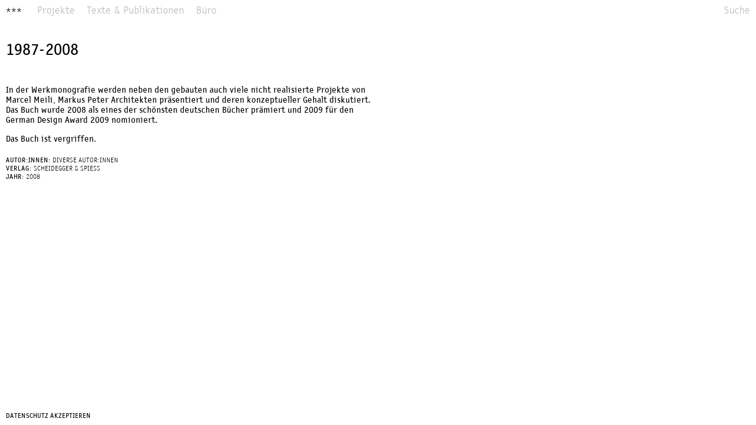

--- FILE ---
content_type: text/html; charset=UTF-8
request_url: https://www.meilipeterpartner.ch/publikationen/1987-2008
body_size: 2605
content:
<!doctype html>
<html lang="de-CH">
  <head>
    <meta charset="utf-8">

    <base href="https://www.meilipeterpartner.ch/">
    <meta name="viewport" content="width=device-width, initial-scale=1">

          <title>1987-2008 &ndash; Meili, Peter & Partner Architekten</title>
    
    
    <link rel="manifest" href="build/assets/manifest/manifest.json">
    <link rel="icon" type="image/png" sizes="96x96" href="build/assets/manifest/icon-96x96.png">
    <link rel="icon" type="image/png" sizes="72x72" href="build/assets/manifest/icon-72x72.png">
    <link rel="icon" href="build/assets/manifest/favicon.ico">

          <link rel="stylesheet" href="build/frontend.min.css?v=1.1.0">
    
    <script>
      window.MPP = window.MPP || {};
      window.MPP.Config = window.MPP.Config || {};
      window.MPP.Config.AppUrl = 'https://www.meilipeterpartner.ch/';
      window.MPP.Config.AppDebug = 0;
    </script>

      <script src="https://www.meilipeterpartner.ch/cpresources/381fa7cd/email-obfuscator.js?v=1677234189"></script></head>

      <body>
  
                  <div data-controller="project publication search video-lazyload" data-action="popstate@window->publication#urlChangeNormal">
    
      


<header class="a-header" data-controller="header" data-search-target="header">
  <div class="a-header__normal">
    <div class="a-header__logo">
      <a href="https://www.meilipeterpartner.ch/">***</a>
    </div>

    <div class="a-header__main">
      <nav class="a-header__nav">
                  <ul>
                          
              <li>
                                  <a href="https://www.meilipeterpartner.ch/auswahl">Projekte</a>
                              </li>
                          
              <li>
                                  <a href="https://www.meilipeterpartner.ch/publikationen-buero">Texte &amp; Publikationen</a>
                              </li>
                          
              <li>
                                  <a href="https://www.meilipeterpartner.ch/kontakt">Büro</a>
                              </li>
                      </ul>
              </nav>
    </div>

    <div class="a-header__sub">
      <div class="a-header__sub__left">
              </div>

      <div class="a-header__sub__right">
        <div class="a-header__context">
          <nav class="a-header__subnav">
            <ul>
              <li>
                <button class="a-header__search__open" data-action="click->search#open">
                  Suche
                </button>
              </li>
            </ul>
          </nav>
        </div>
      </div>
    </div>

    <div class="a-header__search">
      <input type="text" class="a-header__search__input" data-action="input->search#find" data-search-target="input" />
      <button class="a-header__search__close" data-action="click->search#close">Suche schliessen</button>
    </div>
  </div>

  <div class="a-header__small">
    <div class="a-header__small__left">
      <div class="a-header__small__logo">
        <a href="https://www.meilipeterpartner.ch/">***</a>
      </div>

      <input type="text" class="a-header__small__search__input" data-action="input->search#find" data-search-target="inputSmall" />
    </div>

    <div class="a-header__small__right">
      <button class="a-header__small__button" data-action="click->header#toggleMenu">
        <svg class="a-header__small__button__svg" viewBox="0 0 46 25">
          <rect width="46" height="2"/>
          <rect y="11.5" width="46" height="2"/>
          <rect y="23" width="46" height="2"/>
        </svg>
        <div class="a-header__small__button__close">
          Schliessen
        </div>
      </button>

      <button class="a-header__small__search__close" data-action="click->search#close">Suche schliessen</button>
    </div>
  </div>

  <div class="a-header__small__menu">
    <div class="a-header__small__menu__inner">
      <button class="a-header__small__search__open" data-action="click->search#open">
        Suche
      </button>

                        
          <div class="a-header__small__menu__section">
            <div class="a-header__small__menu__section__title">
              
                              <a href="https://www.meilipeterpartner.ch/auswahl">Projekte</a>
                          </div>
            <div class="a-header__small__menu__section__items">
                              <ul>
                                      <li>
                                                                    <a href="https://www.meilipeterpartner.ch/auswahl">Auswahl</a>
                                          </li>
                                      <li>
                                                                    <a href="https://www.meilipeterpartner.ch/werkverzeichnis?type=table" class="a-header__nav__worklist js-worklist-switcher" data-type="table" data-action="click->header#closeMenu">Werkverzeichnis <span>Liste</span></a><span class="a-header__divider">/</span><a href="https://www.meilipeterpartner.ch/werkverzeichnis?type=grid" class="a-header__nav__worklist js-worklist-switcher" data-type="grid" data-action="click->header#closeMenu">Bilder</a>
                                          </li>
                                  </ul>
                          </div>
          </div>

                  
          <div class="a-header__small__menu__section">
            <div class="a-header__small__menu__section__title">
              
                              <a href="https://www.meilipeterpartner.ch/publikationen-buero">Texte &amp; Publikationen</a>
                          </div>
            <div class="a-header__small__menu__section__items">
                              <ul>
                                      <li>
                                                                    <a href="https://www.meilipeterpartner.ch/publikationen-buero">Büro</a>
                                          </li>
                                      <li>
                                                                    <a href="https://www.meilipeterpartner.ch/publikationen-markus-peter">Markus Peter</a>
                                          </li>
                                  </ul>
                          </div>
          </div>

                  
          <div class="a-header__small__menu__section">
            <div class="a-header__small__menu__section__title">
              
                              <a href="https://www.meilipeterpartner.ch/kontakt">Büro</a>
                          </div>
            <div class="a-header__small__menu__section__items">
                              <ul>
                                      <li>
                                                                    <a href="https://www.meilipeterpartner.ch/kontakt">Kontakt/Team</a>
                                          </li>
                                      <li>
                                                                    <a href="https://www.meilipeterpartner.ch/offene-stellen">Offene Stellen</a>
                                          </li>
                                      <li>
                                                                    <a href="https://www.meilipeterpartner.ch/aktuell">Aktuell</a>
                                          </li>
                                  </ul>
                          </div>
          </div>

                  </div>
  </div>
</header>

            <section class="o-publication__wrapper" data-search-target="otherContainer">
      <div class="a-header__barrier"></div>

        
    
        
          

  <div class="o-publication">
    <div class="o-publication__inner">
      <div class="o-publication__title">1987-2008</div>

      <div class="o-publication__content">
                            <figure class="o-publication__figure" style="--ratio: 0.70711550090708">
            <img data-src="https://www.meilipeterpartner.ch/assets/publications/_image/1987-2008-Monografie_Scan_si.jpg" class="o-publication__figure__img lazyload" />
          </figure>
        
                  <div class="o-publication__description">
            <p>In der Werkmonografie werden neben den gebauten auch viele nicht realisierte Projekte von Marcel Meili, Markus Peter Architekten präsentiert und deren konzeptueller Gehalt diskutiert. Das Buch wurde 2008 als eines der schönsten deutschen Bücher prämiert und 2009 für den German Design Award 2009 nomioniert.</p>
<p>Das Buch ist vergriffen.</p>
          </div>
        
        <div class="o-publication__meta">
                      <p><strong>Autor:innen:</strong> Diverse Autor:innen<br /><strong>Verlag:</strong> Scheidegger &amp; Spiess<strong><br />Jahr:</strong> 2008</p>
                  </div>


        
              </div>
    </div>
  </div>

    </section>
  
      <aside class="o-project__overlay" data-project-target="overlay">
  <div class="o-project__overlay__header">
    <div class="o-project__overlay__header__inner">
      <button class="o-project__overlay__button__close" data-action="click->project#close">
        Schliessen
      </button>
    </div>
  </div>
  <div class="o-project__overlay__content" data-project-target="overlayScroller">
    <div class="o-project__overlay__barrier" data-project-target="overlayBarrier"></div>
    <div class="o-project__overlay__content__inner" data-project-target="overlayContent"></div>
  </div>
</aside>

<div class="o-project__underlay" data-project-target="underlay" data-action="click->project#close"></div>
      <aside class="o-publication__overlay" data-publication-target="overlay">
  <div class="o-publication__overlay__header">
    <div class="o-publication__overlay__header__inner">
      <button class="o-publication__overlay__button__close" data-action="click->publication#close">
        Schliessen
      </button>
    </div>
  </div>
  <div class="o-publication__overlay__content" data-publication-target="overlayScroller">
    <div class="o-publication__overlay__barrier" data-publication-target="overlayBarrier"></div>
    <div class="o-publication__overlay__content__inner" data-publication-target="overlayContent"></div>
  </div>
</aside>

<div class="o-publication__underlay" data-publication-target="underlay" data-action="click->publication#close"></div>
      <div class="m-search" data-search-target="container">
  <div class="a-title">
  <div class="a-title__inner">
    <div class="a-title__content">Suchresultate</div>
  </div>
</div>

  <div class="m-search__inner">
    <div class="m-search__results" data-search-target="results"></div>
  </div>
</div>

      
<aside class="a-cookie-banner" data-controller="cookie-banner">
  <div class="a-cookie-banner__inner">
    <a class="a-cookie-banner__link" href="https://www.meilipeterpartner.ch/datenschutz">Datenschutz</a>
    <button class="a-cookie-banner__button" data-action="click->cookie-banner#accept">Akzeptieren</button>
  </div>
</aside>
    </div>

          <script src="build/frontend.min.js?v=1.1.0"></script>
    
          <script async src="https://www.googletagmanager.com/gtag/js?id=G-3HWK0GVGBQ"></script>
      <script>
        window.dataLayer = window.dataLayer || [];
        function gtag(){dataLayer.push(arguments);}
        gtag('js', new Date());

        gtag('config', 'G-3HWK0GVGBQ');
      </script>
      </body>
</html>


--- FILE ---
content_type: text/css
request_url: https://www.meilipeterpartner.ch/build/frontend.min.css?v=1.1.0
body_size: 11608
content:
html{-webkit-text-size-adjust:100%;line-height:1.15}body{margin:0}main{display:block}h1{font-size:2em;margin:.67em 0}hr{-webkit-box-sizing:content-box;box-sizing:content-box;height:0;overflow:visible}pre{font-family:monospace,monospace;font-size:1em}a{background-color:transparent}abbr[title]{border-bottom:none;text-decoration:underline;-webkit-text-decoration:underline dotted;text-decoration:underline dotted}b,strong{font-weight:bolder}code,kbd,samp{font-family:monospace,monospace;font-size:1em}small{font-size:80%}sub,sup{font-size:75%;line-height:0;position:relative;vertical-align:baseline}sub{bottom:-.25em}sup{top:-.5em}img{border-style:none}button,input,optgroup,select,textarea{font-family:inherit;font-size:100%;line-height:1.15;margin:0}button,input{overflow:visible}button,select{text-transform:none}[type=button],[type=reset],[type=submit],button{-webkit-appearance:button}[type=button]::-moz-focus-inner,[type=reset]::-moz-focus-inner,[type=submit]::-moz-focus-inner,button::-moz-focus-inner{border-style:none;padding:0}[type=button]:-moz-focusring,[type=reset]:-moz-focusring,[type=submit]:-moz-focusring,button:-moz-focusring{outline:1px dotted ButtonText}fieldset{padding:.35em .75em .625em}legend{-webkit-box-sizing:border-box;box-sizing:border-box;color:inherit;display:table;max-width:100%;padding:0;white-space:normal}progress{vertical-align:baseline}textarea{overflow:auto}[type=checkbox],[type=radio]{-webkit-box-sizing:border-box;box-sizing:border-box;padding:0}[type=number]::-webkit-inner-spin-button,[type=number]::-webkit-outer-spin-button{height:auto}[type=search]{-webkit-appearance:textfield;outline-offset:-2px}[type=search]::-webkit-search-decoration{-webkit-appearance:none}::-webkit-file-upload-button{-webkit-appearance:button;font:inherit}details{display:block}summary{display:list-item}[hidden],template{display:none}:root{--ff-roman:"MMMP-Roman";--ff-light:"MMMP-Light";--fs-large:28px;--lh-large:28px;--fs-normal:18px;--lh-normal:22px;--fs-small:15px;--lh-small:17px;--fs-tiny:12px;--lh-tiny:14px;--fs-arrow:11px;--fs-arrow-tiny:9px;--fs-logo:22px;--color-primary:#000;--color-secondary:#fff;--color-grey-180:#b4b4b4;--color-grey-200:#c8c8c8;--color-grey-230:#e6e6e6;--color-grey-250:#fafafa;--color-grey-253:#fdfdfd;--padding-vertical:8px;--padding-horizontal:10px;--padding-page-bottom:25vh;--padding-title:40px 10px 36px;--padding-subtitle:20px 10px 0;--padding-top-to-border:6px;--padding-bottom-to-border:1px;--padding-table-top:4px;--padding-table-bottom:12px;--padding-caption-top:4px;--padding-slideshow-horizontal:6px;--padding-section-top:60px;--padding-detail-overlay-header:0 10px 0 35px;--padding-detail-overlay-header-inner:8px 10px 3px 15px;--padding-detail-title:30px 0 25px;--padding-detail-section:20px;--padding-detail-overlay-content:0 20px 0 50px;--padding-page-image-top:4px;--padding-page-section:30px;--grid-gutter:10px;--grid-columns:24;--border-normal:1px solid;--z-index-publication-overlay:4000;--z-index-publication-underlay:3999;--z-index-project-overlay:3000;--z-index-project-underlay:2999;--z-index-header:2000;--z-index-cookie-banner:1000;--transition-header:transform 600ms ease;--transition-img-lazyload:opacity 800ms ease;--transition-project-overlay:transform 850ms cubic-bezier(0.77,0,0.175,1);--transition-project-overlay-small:transform 600ms cubic-bezier(0.77,0,0.175,1);--transition-publication-overlay:transform 600ms cubic-bezier(0.77,0,0.175,1);--transition-cookie-banner:opacity 500ms ease;--filter-publications-figure:grayscale(1);--filter-worklist-grid-figure:grayscale(1);--slideshow-cursor-width:30px;--current-projects-slide-width:45vh;--detail-overlay-width:80%;--detail-overlay-small-width:50%;--detail-content-small:60%;--detail-content-left-column:1/12;--detail-content-right-column:12/25;--detail-current-left-column:1/13;--detail-current-right-column:13/25;--header-height:34px;--homepage-content-offset:5%;--news-slideshow-width:15vw;--news-slideshow-width-portrait:12vw;--project-slideshow-gap-vertical:9px;--project-slideshow-grid-columns:5;--project-selection-figure-portrait-width:65%;--project-selection-figure-landscape-width:80%;--publications-img-width:74%;--publications-table-1-column:1/2;--publications-table-2-column:2/8;--publications-table-3-column:8/13;--publications-table-4-column:13/16;--publications-table-5-column:16/25;--publications-table-1-column-person:1/2;--publications-table-2-column-person:2/7;--publications-table-3-column-person:7/11;--publications-table-4-column-person:11/13;--publications-table-5-column-person:13/16;--publications-table-6-column-person:16/25;--worklist-grid-columns:6;--worklist-filter-gutter:15px;--worklist-table-no-column:1/2;--worklist-table-project-column:2/11;--worklist-table-year-column:11/13;--worklist-table-type-column:13/16;--worklist-table-supplement-column:16/25;--search-thumb-column:1/2;--search-title-column:2/25;--text-column:13/24;--supports-hover:0}@media (-moz-touch-enabled:0),(-ms-high-contrast:active),(-ms-high-contrast:none),(hover:hover){:root{--supports-hover:1}}@media (min-width:1920px){:root{--project-slideshow-grid-columns:7;--worklist-grid-columns:8}}@media (min-width:1024px) and (max-width:1279px){:root{--padding-detail-overlay-header:0 20px 0 50px;--padding-detail-overlay-header-inner:8px 0 3px 0;--detail-content-small:100%;--detail-content-left-column:1/13;--detail-content-right-column:13/25;--news-slideshow-width:20vw;--news-slideshow-width-portrait:16vw;--publications-table-3-column-person:7/13;--worklist-grid-columns:5}}@media (min-width:901px) and (max-width:1023px){:root{--padding-detail-overlay-header:0 20px 0 50px;--padding-detail-overlay-header-inner:8px 0 3px 0;--detail-content-small:100%;--detail-content-left-column:1/25;--detail-content-right-column:1/25;--detail-current-left-column:1/25;--detail-current-right-column:1/25;--news-slideshow-width:25vw;--news-slideshow-width-portrait:20vw;--project-slideshow-grid-columns:4;--publications-img-width:60%;--publications-table-2-column:2/13;--publications-table-5-column:13/25;--publications-table-2-column-person:2/13;--publications-table-6-column-person:13/25;--search-thumb-column:1/3;--search-title-column:3/25;--worklist-grid-columns:4;--worklist-table-project-column:2/13;--worklist-table-year-column:13/17;--worklist-table-type-column:17/25;--text-column:13/25}}@media (min-width:600px) and (max-width:900px){:root{--padding-detail-overlay-header:0 20px 0 50px;--padding-detail-overlay-header-inner:8px 0 3px 0;--grid-columns:12;--current-projects-slide-width:55vh;--detail-overlay-width:86%;--detail-overlay-small-width:70%;--detail-content-small:100%;--detail-content-left-column:1/13;--detail-content-right-column:1/13;--detail-current-left-column:1/13;--detail-current-right-column:1/13;--homepage-content-offset:0;--news-slideshow-width:29vw;--news-slideshow-width-portrait:25vw;--project-slideshow-grid-columns:3;--project-selection-figure-portrait-width:75%;--project-selection-figure-landscape-width:85%;--publications-table-2-column:2/6;--publications-table-5-column:6/13;--publications-table-2-column-person:2/6;--publications-table-6-column-person:6/13;--search-title-column:2/13;--worklist-grid-columns:3;--worklist-table-project-column:2/8;--worklist-table-year-column:8/10;--worklist-table-type-column:10/13;--text-column:1/12}}@media (min-width:375px) and (max-width:599px){:root{--padding-detail-overlay-content:0 20px;--padding-detail-overlay-header:0 20px;--padding-detail-overlay-header-inner:8px 0 3px 0;--grid-columns:12;--current-projects-slide-width:55vh;--detail-overlay-width:calc(100% + 1px);--detail-overlay-small-width:calc(100% + 1px);--detail-content-small:100%;--detail-content-left-column:1/13;--detail-content-right-column:1/13;--detail-current-left-column:1/13;--detail-current-right-column:1/13;--homepage-content-offset:0;--news-slideshow-width:50vw;--news-slideshow-width-portrait:40vw;--project-slideshow-grid-columns:2;--project-selection-figure-portrait-width:85%;--project-selection-figure-landscape-width:95%;--publications-img-width:54%;--search-thumb-column:1/3;--search-title-column:3/13;--worklist-grid-columns:2;--text-column:1/13}}@media (min-width:0px) and (max-width:374px){:root{--padding-detail-overlay-content:0 20px;--padding-detail-overlay-header:0 20px;--padding-detail-overlay-header-inner:8px 0 3px 0;--grid-columns:12;--current-projects-slide-width:50vh;--detail-overlay-width:calc(100% + 1px);--detail-overlay-small-width:calc(100% + 1px);--detail-content-small:100%;--detail-content-left-column:1/13;--detail-content-right-column:1/13;--detail-current-left-column:1/13;--detail-current-right-column:1/13;--homepage-content-offset:0;--news-slideshow-width:65vw;--news-slideshow-width-portrait:50vw;--project-slideshow-grid-columns:2;--project-selection-figure-portrait-width:85%;--project-selection-figure-landscape-width:95%;--search-thumb-column:1/3;--search-title-column:3/13;--worklist-grid-columns:1;--text-column:1/13}}@media (min-height:601px) and (max-height:800px){:root{--current-projects-slide-width:60vh}}@media (min-height:375px) and (max-height:600px){:root{--current-projects-slide-width:70vh}}@media (min-height:0px) and (max-height:374px){:root{--current-projects-slide-width:80vh}}@media print{:root{--padding-detail-overlay-header:0 20px 0 50px;--padding-detail-overlay-header-inner:8px 0 3px 0;--padding-detail-overlay-content:0 20px 0 50px;--grid-columns:12;--current-projects-slide-width:55vh;--detail-overlay-width:calc(100% + 1px);--detail-overlay-small-width:calc(100% + 1px);--detail-content-small:60%;--detail-content-left-column:1/7;--detail-content-right-column:1/13;--detail-current-left-column:1/13;--detail-current-right-column:1/13;--homepage-content-offset:0;--news-slideshow-width:calc(36.36364vw - var(--padding-horizontal)*2/2.75);--news-slideshow-width-portrait:calc(33.33333vw - var(--padding-horizontal)*2/3);--project-slideshow-grid-columns:4;--project-selection-figure-portrait-width:75%;--project-selection-figure-landscape-width:85%;--publications-table-2-column:2/6;--publications-table-5-column:6/13;--search-thumb-column:1/2;--search-title-column:2/13;--worklist-grid-columns:3;--worklist-table-project-column:2/8;--worklist-table-year-column:8/10;--worklist-table-type-column:10/13;--text-column:1/13}}@font-face{font-display:swap;font-family:MMMP-Roman;font-style:normal;font-weight:400;src:url(assets/fonts/594072611102ab6b92d4.woff2) format("woff2"),url(assets/fonts/9cdfe053a705f8d01d7c.woff) format("woff")}@font-face{font-display:swap;font-family:MMMP-Light;font-style:normal;font-weight:400;src:url(assets/fonts/5c687b8f627ed0254919.woff2) format("woff2"),url(assets/fonts/51bde6da2d2901b8da5c.woff) format("woff")}html{-webkit-box-sizing:border-box;box-sizing:border-box}*,:after,:before{-webkit-box-sizing:inherit;box-sizing:inherit}html{-webkit-font-smoothing:antialiased;font-family:var(--ff-light);font-size:var(--fs-normal);line-height:var(--lh-normal);text-rendering:optimizeLegibility}p{margin:0 0 1em}p:last-child{margin-bottom:0}a{color:inherit;text-decoration:none}::-moz-selection{background:var(--color-primary);color:var(--color-secondary)}::selection{background:var(--color-primary);color:var(--color-secondary)}@media print{@page{size:auto;margin:10mm 15mm 10mm 15mm}.in-project-overlay body,.in-publication-overlay body{overflow:visible!important}}.a-cookie-banner{bottom:var(--padding-vertical);font-family:var(--ff-roman);font-size:var(--fs-tiny);left:var(--padding-horizontal);line-height:var(--lh-tiny);opacity:0;position:fixed;text-transform:uppercase;-webkit-transition:var(--transition-cookie-banner);transition:var(--transition-cookie-banner);z-index:var(--z-index-cookie-banner)}.a-cookie-banner.active{display:block;opacity:1}@media print{.a-cookie-banner.active{display:none}}.a-cookie-banner.transition{opacity:0}.a-cookie-banner.inactive{display:none}.a-cookie-banner__button,.a-cookie-banner__link{color:var(--color-primary)}@media (-moz-touch-enabled:0),(-ms-high-contrast:active),(-ms-high-contrast:none),(hover:hover){.a-cookie-banner__button:hover,.a-cookie-banner__link:hover{color:var(--color-grey-180)}}.a-cookie-banner__button,.a-cookie-banner__link{-webkit-user-select:none;-moz-user-select:none;-ms-user-select:none;user-select:none}.a-cookie-banner__button{-webkit-appearance:none;-moz-appearance:none;appearance:none;background:transparent;border:0;cursor:pointer;margin:0;padding:0;text-transform:uppercase}.a-header{background:var(--color-secondary);left:0;padding:0 var(--padding-horizontal);position:sticky;top:0;-webkit-user-select:none;-moz-user-select:none;-ms-user-select:none;user-select:none;width:100%;z-index:var(--z-index-header)}.a-header.menu-open .a-header__small,.a-header.sticky .a-header__normal,.a-header.sticky .a-header__small{border-color:var(--color-primary)}.a-header.sticky.search-active .a-header__normal,.a-header.sticky.search-active .a-header__small{border-color:transparent}.a-header__barrier{position:relative}.a-header__normal{border-bottom:var(--border-normal);border-color:transparent;display:grid;gap:var(--grid-gutter);grid-template-columns:repeat(var(--grid-columns),1fr);height:var(--header-height);padding:var(--padding-vertical) 0 3px}@media (min-width:600px) and (max-width:900px){.a-header__normal{display:none}}@media (min-width:375px) and (max-width:599px){.a-header__normal{display:none}}@media (min-width:0px) and (max-width:374px){.a-header__normal{display:none}}.a-header__logo{-webkit-box-align:center;-ms-flex-align:center;align-items:center;display:-webkit-box;display:-ms-flexbox;display:flex}.a-header__logo a{color:var(--color-primary)}@media (-moz-touch-enabled:0),(-ms-high-contrast:active),(-ms-high-contrast:none),(hover:hover){.a-header__logo a:hover{color:var(--color-grey-180)}}.a-header__logo a{font-size:var(--fs-logo);height:10px}.a-header__main{grid-column:2/13}.a-header__sub{-webkit-box-pack:justify;-ms-flex-pack:justify;display:-webkit-box;display:-ms-flexbox;display:flex;grid-column:13/25;justify-content:space-between}.search-active .a-header__sub{display:none}.a-header__nav ul{display:-webkit-box;display:-ms-flexbox;display:flex;list-style:none;margin:0;padding:0}.a-header__nav ul li{margin-right:20px}.a-header__nav ul li:last-child{margin-right:0}.a-header__nav ul li a{color:var(--color-grey-180)}@media (-moz-touch-enabled:0),(-ms-high-contrast:active),(-ms-high-contrast:none),(hover:hover){.a-header__nav ul li a:hover{color:var(--color-primary)}}.a-header__nav ul li a.active,.a-header__nav ul li a.trail,.page-home .a-header__nav ul li a{color:var(--color-primary)}@media (-moz-touch-enabled:0),(-ms-high-contrast:active),(-ms-high-contrast:none),(hover:hover){.page-home .a-header__nav ul li a:hover{color:var(--color-grey-180)}}.a-header__nav__worklist span,.a-header__nav__worklist.trail span{color:var(--color-grey-180)}.a-header__nav__worklist.active span{color:var(--color-primary)}@media (-moz-touch-enabled:0),(-ms-high-contrast:active),(-ms-high-contrast:none),(hover:hover){.a-header__nav__worklist:hover span{color:var(--color-primary)}}.a-header__subnav ul{color:var(--color-grey-180);display:-webkit-box;display:-ms-flexbox;display:flex;list-style:none;margin:0;padding:0}.a-header__subnav ul li{margin-right:20px}.a-header__subnav ul li:last-child{margin-right:0}.a-header__subnav ul a.active{color:var(--color-primary)}.a-header__divider{color:var(--color-grey-180)}.a-header__search{display:none;gap:var(--grid-gutter);grid-column:13/25;grid-template-columns:1fr -webkit-max-content;grid-template-columns:1fr max-content}.search-active .a-header__search{display:grid}.page-home .a-header__search{padding-left:var(--homepage-content-offset)}.a-header__search__open{color:var(--color-grey-180)}@media (-moz-touch-enabled:0),(-ms-high-contrast:active),(-ms-high-contrast:none),(hover:hover){.a-header__search__open:hover{color:var(--color-primary)}}.a-header__search__open{-webkit-appearance:none;-moz-appearance:none;appearance:none;background:transparent;border:0;cursor:pointer;padding:0}.a-header__search__close{color:var(--color-primary)}@media (-moz-touch-enabled:0),(-ms-high-contrast:active),(-ms-high-contrast:none),(hover:hover){.a-header__search__close:hover{color:var(--color-grey-180)}}.a-header__search__close{-webkit-appearance:none;-moz-appearance:none;appearance:none;background:transparent;border:0;cursor:pointer;padding:0}.a-header__search__input{border:0;outline:0;padding:0}.a-header__small{-webkit-box-pack:justify;-ms-flex-pack:justify;background:var(--color-secondary);border-bottom:var(--border-normal);border-color:transparent;display:none;height:var(--header-height);justify-content:space-between;padding:var(--padding-vertical) 0 3px;position:relative;z-index:2}@media (min-width:600px) and (max-width:900px){.a-header__small{display:-webkit-box;display:-ms-flexbox;display:flex}}@media (min-width:375px) and (max-width:599px){.a-header__small{display:-webkit-box;display:-ms-flexbox;display:flex}}@media (min-width:0px) and (max-width:374px){.a-header__small{display:-webkit-box;display:-ms-flexbox;display:flex}}.a-header__small__logo{-webkit-box-orient:vertical;-webkit-box-direction:normal;-webkit-box-align:center;-ms-flex-align:center;align-items:center;display:-webkit-box;display:-ms-flexbox;display:flex;-ms-flex-flow:column nowrap;flex-flow:column nowrap;-ms-flex-direction:row;flex-direction:row;height:100%}.search-active .a-header__small__logo{display:none}.a-header__small__logo a{color:var(--color-primary)}@media (-moz-touch-enabled:0),(-ms-high-contrast:active),(-ms-high-contrast:none),(hover:hover){.a-header__small__logo a:hover{color:var(--color-grey-180)}}.a-header__small__logo a{font-size:var(--fs-logo);height:10px}.a-header__small__button{color:var(--color-primary);font-family:var(--ff-light);font-size:var(--fs-small);line-height:var(--lh-small)}@media (-moz-touch-enabled:0),(-ms-high-contrast:active),(-ms-high-contrast:none),(hover:hover){.a-header__small__button:hover{color:var(--color-grey-180)}}.a-header__small__button{-webkit-appearance:none;-moz-appearance:none;appearance:none;background:transparent;border:0;cursor:pointer;height:22px;margin:0;padding:0}.search-active .a-header__small__button{display:none}.a-header__small__button__svg{height:15px;position:relative;top:1px}.a-header__small__button__close,.menu-open .a-header__small__button__svg{display:none}.menu-open .a-header__small__button__close{display:block}.a-header__small__menu{-ms-overflow-style:none;font-family:var(--ff-light);font-size:var(--fs-small);line-height:var(--lh-small);scrollbar-width:none}.a-header__small__menu::-webkit-scrollbar{display:none}.a-header__small__menu{background:var(--color-secondary);display:none;left:0;max-height:100%;overflow-y:scroll;position:fixed;top:0;-webkit-transform:translateY(-100%);transform:translateY(-100%);-webkit-transition:var(--transition-header);transition:var(--transition-header);width:100%;z-index:1}@media (min-width:600px) and (max-width:900px){.a-header__small__menu{display:block}}@media (min-width:375px) and (max-width:599px){.a-header__small__menu{display:block}}@media (min-width:0px) and (max-width:374px){.a-header__small__menu{display:block}}@media print{.a-header__small__menu{display:none}}.a-header__small__menu__inner{padding:var(--header-height) var(--padding-horizontal) 0}.menu-open .a-header__small__menu{-webkit-transform:translateY(0);transform:translateY(0)}.search-active.menu-open .a-header__small__menu{display:none}.a-header__small__menu__section{border-top:var(--border-normal);padding:var(--padding-top-to-border) 0 var(--padding-detail-section)}.a-header__small__menu__section__title{padding-bottom:3px}.a-header__small__menu__section__items ul{color:var(--color-grey-180);list-style:none;margin:0;padding:0}.a-header__small__menu__section__items ul li{margin:5px 0 0}.a-header__small__menu__section__items ul a{color:var(--color-grey-180)}@media (-moz-touch-enabled:0),(-ms-high-contrast:active),(-ms-high-contrast:none),(hover:hover){.a-header__small__menu__section__items ul a:hover{color:var(--color-primary)}}.a-header__small__menu__section__items ul a.active,.a-header__small__search__open{color:var(--color-primary)}@media (-moz-touch-enabled:0),(-ms-high-contrast:active),(-ms-high-contrast:none),(hover:hover){.a-header__small__search__open:hover{color:var(--color-grey-180)}}.a-header__small__search__open{-webkit-appearance:none;-moz-appearance:none;appearance:none;background:transparent;border:0;cursor:pointer;padding:var(--padding-top-to-border) 0 var(--padding-detail-section)}.a-header__small__search__close{color:var(--color-primary);font-family:var(--ff-light);font-size:var(--fs-small);line-height:var(--lh-small)}@media (-moz-touch-enabled:0),(-ms-high-contrast:active),(-ms-high-contrast:none),(hover:hover){.a-header__small__search__close:hover{color:var(--color-grey-180)}}.a-header__small__search__close{-webkit-appearance:none;-moz-appearance:none;appearance:none;background:transparent;border:0;cursor:pointer;display:none;height:22px;margin:0;padding:0}.search-active .a-header__small__search__close{display:block}.a-header__small__search__input{border:0;display:none;outline:0;padding:0}.search-active .a-header__small__search__input{display:block}.a-subtitle{padding:var(--padding-subtitle);position:relative}.a-subtitle__inner{border-bottom:var(--border-normal);display:grid;gap:var(--grid-gutter);grid-template-columns:repeat(var(--grid-columns),1fr);padding-bottom:var(--padding-bottom-to-border)}@media (min-width:600px) and (max-width:900px){.a-subtitle__inner{display:block}}@media (min-width:375px) and (max-width:599px){.a-subtitle__inner{display:block}}@media (min-width:0px) and (max-width:374px){.a-subtitle__inner{display:block}}@media print{.a-subtitle__inner{display:block}}.a-subtitle__content{font-family:var(--ff-roman);font-size:var(--fs-small);grid-column:2/25;line-height:var(--lh-small);text-transform:uppercase}.a-text{padding:0 var(--padding-horizontal);position:relative}.a-text__inner{display:grid;gap:var(--grid-gutter);grid-template-columns:repeat(var(--grid-columns),1fr)}.a-text__content{grid-column:var(--text-column)}.a-title{padding:var(--padding-title);position:relative}.a-title__inner{display:grid;gap:var(--grid-gutter);grid-template-columns:repeat(var(--grid-columns),1fr)}@media (min-width:600px) and (max-width:900px){.a-title__inner{display:block}}@media (min-width:375px) and (max-width:599px){.a-title__inner{display:block}}@media (min-width:0px) and (max-width:374px){.a-title__inner{display:block}}@media print{.a-title__inner{display:block}}.a-title__content{font-family:var(--ff-roman);font-size:var(--fs-large);grid-column:13/25;line-height:var(--lh-large);text-transform:uppercase}.m-current-projects-slideshow{margin-top:var(--padding-section-top)}.m-current-projects-slideshow .a-subtitle{padding-top:0}.m-current-projects-slideshow__slider{padding:var(--padding-top-to-border) var(--padding-horizontal) 0}.m-current-projects-slideshow__slider__swiper{width:100%}.m-current-projects-slideshow__slider__swiper__button__next,.m-current-projects-slideshow__slider__swiper__button__prev{-webkit-box-align:center;-ms-flex-align:center;-webkit-box-pack:center;-ms-flex-pack:center;align-items:center;background:transparent;cursor:none;display:-webkit-box;display:-ms-flexbox;display:flex;height:100%;justify-content:center;left:0;position:absolute;top:0;-webkit-user-select:none;-moz-user-select:none;-ms-user-select:none;user-select:none;width:50px;z-index:3}.m-current-projects-slideshow__slider__swiper__button__next.swiper-button-disabled,.m-current-projects-slideshow__slider__swiper__button__prev.swiper-button-disabled{display:none}.m-current-projects-slideshow__slider__swiper__button__next__svg,.m-current-projects-slideshow__slider__swiper__button__prev__svg{display:block;height:var(--slideshow-cursor-width);width:var(--slideshow-cursor-width)}@media (-moz-touch-enabled:0),(-ms-high-contrast:active),(-ms-high-contrast:none),(hover:hover){.m-current-projects-slideshow__slider__swiper__button__next__svg,.m-current-projects-slideshow__slider__swiper__button__prev__svg{display:none}}.m-current-projects-slideshow__slider__swiper__button__next{left:auto;right:0}.m-current-projects-slideshow__slider__swiper__cursor__left,.m-current-projects-slideshow__slider__swiper__cursor__right{fill:var(--color-primary);stroke:none;display:none;height:var(--slideshow-cursor-width);left:50%;margin:0;pointer-events:none;position:fixed;top:50%;-webkit-transform:translate(-50%,-50%);transform:translate(-50%,-50%);-webkit-transform-origin:50% 50%;transform-origin:50% 50%;width:var(--slideshow-cursor-width);z-index:2}@media (-moz-touch-enabled:0),(-ms-high-contrast:active),(-ms-high-contrast:none),(hover:hover){.m-current-projects-slideshow__slider__swiper__cursor__left.active,.m-current-projects-slideshow__slider__swiper__cursor__right.active{display:block}}.m-current-projects-slideshow__slider .swiper-slide{width:calc(var(--current-projects-slide-width)*var(--ratio))}.m-current-projects-slideshow__item{display:block}.m-current-projects-slideshow__item__link{color:var(--color-grey-180)}@media (-moz-touch-enabled:0),(-ms-high-contrast:active),(-ms-high-contrast:none),(hover:hover){.m-current-projects-slideshow__item__link:hover{color:var(--color-primary)}}.m-current-projects-slideshow__item__link{display:block}.m-current-projects-slideshow__item__figure{aspect-ratio:var(--ratio);margin:0;position:relative;width:100%}.m-current-projects-slideshow__item__figure__img{height:100%;left:0;position:absolute;top:0;width:100%;will-change:opacity;z-index:1}.m-current-projects-slideshow__item__figure__img.lazyload,.m-current-projects-slideshow__item__figure__img.lazyloading{opacity:0}.m-current-projects-slideshow__item__figure__img.lazyloaded{opacity:1;-webkit-transition:var(--transition-img-lazyload);transition:var(--transition-img-lazyload)}.m-current-projects-slideshow__item__caption{font-family:var(--ff-roman);font-size:var(--fs-tiny);line-height:var(--lh-tiny);padding-top:var(--padding-caption-top);text-transform:uppercase}.m-employees__item.has-detail .m-employees__item__preview{color:var(--color-primary)}@media (-moz-touch-enabled:0),(-ms-high-contrast:active),(-ms-high-contrast:none),(hover:hover){.m-employees__item.has-detail .m-employees__item__preview:hover{color:var(--color-grey-180)}}.m-employees__item.has-detail .m-employees__item__preview{cursor:pointer}@media (-moz-touch-enabled:0),(-ms-high-contrast:active),(-ms-high-contrast:none),(hover:hover){.m-employees__item.has-detail.active .m-employees__item__preview:hover{color:var(--color-primary)}}.m-employees__item.has-detail.active .m-employees__item__detail{display:block}.m-employees__item__preview{-webkit-appearance:none;-moz-appearance:none;appearance:none;background:transparent;border:0;cursor:pointer;padding:0;-webkit-user-select:none;-moz-user-select:none;-ms-user-select:none;user-select:none}.m-employees__item__detail{max-height:0;overflow:hidden;visibility:hidden}.m-employees__item__detail__inner{padding-bottom:var(--lh-normal)}.m-employees__item__detail__download,.m-employees__item__detail__email{color:var(--color-grey-180)}@media (-moz-touch-enabled:0),(-ms-high-contrast:active),(-ms-high-contrast:none),(hover:hover){.m-employees__item__detail__download:hover,.m-employees__item__detail__email:hover{color:var(--color-primary)}}.m-employees__item__detail__download,.m-employees__item__detail__email{display:block;padding-left:17px;position:relative}.m-employees__item__detail__download span,.m-employees__item__detail__email span{display:inline-block;font-size:var(--fs-arrow);left:0;line-height:var(--fs-arrow);position:relative;position:absolute;top:-2px;top:5px}.m-employees__item__detail .break-small{display:none}@media (min-width:901px) and (max-width:1320px){.m-employees__item__detail .break-small{display:block}}.m-employees__title{font-family:var(--ff-roman);font-size:var(--fs-small);line-height:var(--lh-small);text-transform:uppercase}.m-employees__item+.m-employees__title{margin-top:var(--lh-normal)}.m-jobs{padding:0 var(--padding-horizontal);position:relative}.m-jobs.preview{padding-top:var(--padding-section-top)}.m-jobs__item{border-top:var(--border-normal);display:grid;gap:var(--padding-page-section) var(--grid-gutter);grid-template-areas:"thumb thumb thumb head head head head desc desc desc desc desc desc desc desc desc . meta meta meta meta meta meta meta";grid-template-columns:repeat(var(--grid-columns),1fr);padding:var(--padding-table-top) 0 var(--padding-table-bottom)}@media (min-width:600px) and (max-width:900px){.m-jobs__item{gap:var(--lh-small) var(--grid-gutter);grid-template-areas:"thumb thumb head head head desc desc desc desc desc desc desc desc" "thumb thumb . . . meta meta meta meta meta meta meta meta";padding-bottom:var(--padding-page-section)}}@media (min-width:375px) and (max-width:599px){.m-jobs__item{grid-template-areas:"thumb thumb thumb head head head head head head head head head" "desc desc desc desc desc desc desc desc desc desc desc desc" "meta meta meta meta meta meta meta meta meta meta meta meta";padding-bottom:var(--padding-page-section)}}@media (min-width:0px) and (max-width:374px){.m-jobs__item{grid-template-areas:"thumb thumb thumb thumb head head head head head head head head" "desc desc desc desc desc desc desc desc desc desc desc desc" "meta meta meta meta meta meta meta meta meta meta meta meta";padding-bottom:var(--padding-page-section)}}@media print{.m-jobs__item{grid-template-areas:"thumb thumb thumb head head head head head head head head head" "desc desc desc desc desc desc desc desc desc desc desc desc" "meta meta meta meta meta meta meta meta meta meta meta meta";padding-bottom:var(--padding-page-section)}}.m-jobs__item__thumb{grid-area:thumb;page-break-inside:avoid}.m-jobs__item__thumb__figure{aspect-ratio:var(--ratio);margin:0;position:relative;width:100%}.m-jobs__item__thumb__figure__img{height:100%;left:0;position:absolute;top:0;width:100%;will-change:opacity;z-index:1}.m-jobs__item__thumb__figure__img.lazyload,.m-jobs__item__thumb__figure__img.lazyloading{opacity:0}.m-jobs__item__thumb__figure__img.lazyloaded{opacity:1;-webkit-transition:var(--transition-img-lazyload);transition:var(--transition-img-lazyload)}.m-jobs__item__heading{grid-area:head}.m-jobs__item__heading__title{font-family:var(--ff-roman);font-size:var(--fs-small);line-height:var(--lh-small);text-transform:uppercase}.m-jobs__item__heading__subtitle{font-family:var(--ff-light);font-size:var(--fs-small);line-height:var(--lh-small)}.m-jobs__item__description{font-family:var(--ff-roman);font-size:var(--fs-small);grid-area:desc;line-height:var(--lh-small)}.m-jobs__item__description p{margin:0}.m-jobs__item__description p+p{margin-top:1em}.m-jobs__item__description__download{color:var(--color-grey-180)}@media (-moz-touch-enabled:0),(-ms-high-contrast:active),(-ms-high-contrast:none),(hover:hover){.m-jobs__item__description__download:hover{color:var(--color-primary)}}.m-jobs__item__description__download span{display:inline-block;font-size:var(--fs-arrow);line-height:var(--fs-arrow);position:relative;top:-2px}.m-jobs__item__meta{font-family:var(--ff-light);font-size:var(--fs-tiny);grid-area:meta;line-height:var(--lh-tiny);text-transform:uppercase}.m-jobs__item__meta a{color:var(--color-primary)}@media (-moz-touch-enabled:0),(-ms-high-contrast:active),(-ms-high-contrast:none),(hover:hover){.m-jobs__item__meta a:hover{color:var(--color-grey-180)}}.m-jobs__item__meta b,.m-jobs__item__meta strong{font-family:var(--ff-roman);font-weight:400}.m-news-slideshow{margin-top:var(--padding-section-top)}.m-news-slideshow .a-subtitle{padding-top:0}.m-news-slideshow__slider{padding:var(--padding-top-to-border) var(--padding-horizontal) 0}.m-news-slideshow__slider__swiper{width:100%}.m-news-slideshow__slider__swiper__button__next,.m-news-slideshow__slider__swiper__button__prev{-webkit-box-align:center;-ms-flex-align:center;-webkit-box-pack:center;-ms-flex-pack:center;align-items:center;background:transparent;cursor:none;display:-webkit-box;display:-ms-flexbox;display:flex;height:100%;justify-content:center;left:0;position:absolute;top:0;-webkit-user-select:none;-moz-user-select:none;-ms-user-select:none;user-select:none;width:50px;z-index:3}.m-news-slideshow__slider__swiper__button__next.swiper-button-disabled,.m-news-slideshow__slider__swiper__button__prev.swiper-button-disabled{display:none}.m-news-slideshow__slider__swiper__button__next__svg,.m-news-slideshow__slider__swiper__button__prev__svg{display:block;height:var(--slideshow-cursor-width);width:var(--slideshow-cursor-width)}@media (-moz-touch-enabled:0),(-ms-high-contrast:active),(-ms-high-contrast:none),(hover:hover){.m-news-slideshow__slider__swiper__button__next__svg,.m-news-slideshow__slider__swiper__button__prev__svg{display:none}}.m-news-slideshow__slider__swiper__button__next{left:auto;right:0}.m-news-slideshow__slider__swiper__cursor__left,.m-news-slideshow__slider__swiper__cursor__right{fill:var(--color-primary);stroke:none;display:none;height:var(--slideshow-cursor-width);left:50%;margin:0;pointer-events:none;position:fixed;top:50%;-webkit-transform:translate(-50%,-50%);transform:translate(-50%,-50%);-webkit-transform-origin:50% 50%;transform-origin:50% 50%;width:var(--slideshow-cursor-width);z-index:2}@media (-moz-touch-enabled:0),(-ms-high-contrast:active),(-ms-high-contrast:none),(hover:hover){.m-news-slideshow__slider__swiper__cursor__left.active,.m-news-slideshow__slider__swiper__cursor__right.active{display:block}}.m-news-slideshow .swiper-slide{width:var(--news-slideshow-width)}.m-news-slideshow .swiper-slide.portrait{width:var(--news-slideshow-width-portrait)}.m-news-slideshow .swiper-slide:first-of-type{margin-left:4.1666666667%}@media (min-width:600px) and (max-width:900px){.m-news-slideshow .swiper-slide:first-of-type{margin-left:0}}@media (min-width:375px) and (max-width:599px){.m-news-slideshow .swiper-slide:first-of-type{margin-left:0}}@media (min-width:0px) and (max-width:374px){.m-news-slideshow .swiper-slide:first-of-type{margin-left:0}}.m-news-slideshow__item__figure{aspect-ratio:var(--ratio);height:auto;margin:0;position:relative;width:100%}.m-news-slideshow__item__figure__img{height:100%;left:0;position:absolute;top:0;width:100%;will-change:opacity;z-index:1}.m-news-slideshow__item__figure__img.lazyload,.m-news-slideshow__item__figure__img.lazyloading{opacity:0}.m-news-slideshow__item__figure__img.lazyloaded{opacity:1;-webkit-transition:var(--transition-img-lazyload);transition:var(--transition-img-lazyload)}.m-news-slideshow__item__video{aspect-ratio:var(--ratio);height:auto;margin:0;position:relative;width:100%}.m-news-slideshow__item__video__instance{height:100%;left:0;position:absolute;top:0;width:100%;will-change:opacity;z-index:1}.m-news-slideshow__item__video__instance.lazyload-video,.m-news-slideshow__item__video__instance.lazyloading-video{opacity:0}.m-news-slideshow__item__video__instance.lazyloaded-video{opacity:1;-webkit-transition:var(--transition-img-lazyload);transition:var(--transition-img-lazyload)}.m-news-slideshow__item__caption{font-family:var(--ff-roman);font-size:var(--fs-tiny);line-height:var(--lh-tiny);padding-top:var(--padding-caption-top)}.m-news-slideshow__item__title{text-transform:uppercase}.m-news-slideshow__item__subtitle+.m-news-slideshow__item__description,.m-news-slideshow__item__title+.m-news-slideshow__item__description{margin-top:calc(var(--lh-tiny)*.5)}.m-news-slideshow__item__description{grid-column:11/20}.m-news-slideshow__item__description p{margin:0}.m-news-slideshow__item__description p+p{margin-top:1em}.m-news-slideshow__item__description__download{color:var(--color-grey-180)}@media (-moz-touch-enabled:0),(-ms-high-contrast:active),(-ms-high-contrast:none),(hover:hover){.m-news-slideshow__item__description__download:hover{color:var(--color-primary)}}.m-news-slideshow__item__description__download span{display:inline-block;font-size:var(--fs-arrow-tiny);line-height:var(--fs-arrow-tiny);position:relative;top:-2px}.m-news{font-family:var(--ff-roman);font-size:var(--fs-small);line-height:var(--lh-small);padding:0 var(--padding-horizontal);position:relative}.m-news.preview{padding-top:var(--padding-section-top)}.m-news__item{border-top:var(--border-normal);display:grid;gap:0 var(--grid-gutter);grid-template-areas:"thumb thumb date date title title title title title title desc desc desc desc desc desc desc desc desc";grid-template-columns:repeat(var(--grid-columns),1fr);padding:var(--padding-table-top) 0 var(--padding-table-bottom)}@media (min-width:1024px) and (max-width:1279px){.m-news__item{grid-template-areas:"thumb thumb date date title title title title title title desc desc desc desc desc desc desc desc desc desc desc desc"}}@media (min-width:901px) and (max-width:1023px){.m-news__item{grid-template-areas:"thumb thumb date date title title title title title title desc desc desc desc desc desc desc desc desc desc desc desc desc desc"}}@media (min-width:600px) and (max-width:900px){.m-news__item{grid-template-areas:"thumb thumb thumb date date date date date date date date date" "thumb thumb thumb title title title title title title title title title" "thumb thumb thumb desc desc desc desc desc desc desc desc desc" "thumb thumb thumb . . . . . . . . .";padding-bottom:var(--padding-page-section)}}@media (min-width:375px) and (max-width:599px){.m-news__item{grid-template-areas:"thumb thumb thumb date date date date date date date date date" "thumb thumb thumb title title title title title title title title title" "thumb thumb thumb . . . . . . . . ." "desc desc desc desc desc desc desc desc desc desc desc desc";padding-bottom:var(--padding-page-section)}}@media (min-width:0px) and (max-width:374px){.m-news__item{grid-template-areas:"thumb thumb thumb thumb date date date date date date date date" "thumb thumb thumb thumb title title title title title title title title" "thumb thumb thumb thumb . . . . . . . ." "desc desc desc desc desc desc desc desc desc desc desc desc";padding-bottom:var(--padding-page-section)}}@media print{.m-news__item{grid-template-areas:"thumb thumb thumb date date date date date date date date date" "thumb thumb thumb title title title title title title title title title" "thumb thumb thumb desc desc desc desc desc desc desc desc desc" "thumb thumb thumb . . . . . . . . .";padding-bottom:var(--padding-page-section)}}.m-news__item__thumb{grid-area:thumb;page-break-inside:avoid}.m-news__item__thumb__figure{aspect-ratio:var(--ratio);margin:0;position:relative;width:100%}.m-news__item__thumb__figure__img{height:100%;left:0;position:absolute;top:0;width:100%;will-change:opacity;z-index:1}.m-news__item__thumb__figure__img.lazyload,.m-news__item__thumb__figure__img.lazyloading{opacity:0}.m-news__item__thumb__figure__img.lazyloaded{opacity:1;-webkit-transition:var(--transition-img-lazyload);transition:var(--transition-img-lazyload)}.m-news__item__thumb__video{aspect-ratio:var(--ratio);height:auto;margin:0;position:relative;width:100%}.m-news__item__thumb__video__instance{height:100%;left:0;position:absolute;top:0;width:100%;will-change:opacity;z-index:1}.m-news__item__thumb__video__instance.lazyload-video,.m-news__item__thumb__video__instance.lazyloading-video{opacity:0}.m-news__item__thumb__video__instance.lazyloaded-video{opacity:1;-webkit-transition:var(--transition-img-lazyload);transition:var(--transition-img-lazyload)}.m-news__item__date{grid-area:date}.m-news__item__title{grid-area:title;text-transform:uppercase}.m-news__item__description{grid-area:desc}@media (min-width:600px) and (max-width:900px){.m-news__item__description{margin-top:var(--lh-tiny)}}@media (min-width:375px) and (max-width:599px){.m-news__item__description{margin-top:var(--lh-tiny)}}@media (min-width:0px) and (max-width:374px){.m-news__item__description{margin-top:var(--lh-tiny)}}.m-news__item__description p{margin:0}.m-news__item__description p+p{margin-top:1em}.m-news__item__description__download{color:var(--color-grey-180)}@media (-moz-touch-enabled:0),(-ms-high-contrast:active),(-ms-high-contrast:none),(hover:hover){.m-news__item__description__download:hover{color:var(--color-primary)}}.m-news__item__description__download span{display:inline-block;font-size:var(--fs-arrow);line-height:var(--fs-arrow);position:relative;top:-2px}.m-page{padding:0 var(--padding-horizontal);position:relative}.m-page.preview{padding-top:var(--padding-section-top)}.m-page__border{border-top:var(--border-normal)}@media (min-width:600px) and (max-width:900px){.m-page__border{display:none}}@media (min-width:375px) and (max-width:599px){.m-page__border{display:none}}@media (min-width:0px) and (max-width:374px){.m-page__border{display:none}}@media print{.m-page__border{display:none}}.m-page__grid{display:grid;gap:0 var(--grid-gutter);grid-template-columns:repeat(4,1fr);padding:var(--padding-top-to-border) 0 0}.m-page__grid+.m-page__border{margin-top:var(--padding-section-top)}.m-page__image,.m-page__subtitle,.m-page__text{grid-column-start:span var(--columns)}.m-page__subtitle{font-family:var(--ff-roman);font-size:var(--fs-normal);line-height:var(--lh-normal);padding-bottom:4px;text-transform:uppercase}.m-page__subtitle.text-small{font-family:var(--ff-roman);font-size:var(--fs-small);line-height:var(--lh-small);padding-bottom:4px}.m-page__subtitle a{color:var(--color-primary)}@media (-moz-touch-enabled:0),(-ms-high-contrast:active),(-ms-high-contrast:none),(hover:hover){.m-page__subtitle a:hover{color:var(--color-grey-180)}}@media (min-width:600px) and (max-width:900px){.m-page__subtitle{border-top:var(--border-normal);grid-column-start:span 4;padding-top:var(--padding-top-to-border)}}@media (min-width:375px) and (max-width:599px){.m-page__subtitle{border-top:var(--border-normal);grid-column-start:span 4;padding-top:var(--padding-top-to-border)}}@media (min-width:0px) and (max-width:374px){.m-page__subtitle{border-top:var(--border-normal);grid-column-start:span 4;padding-top:var(--padding-top-to-border)}}@media print{.m-page__subtitle{border-top:var(--border-normal);grid-column-start:span 4;padding-top:var(--padding-top-to-border)}}.m-page__text.text-small{font-family:var(--ff-light);font-size:var(--fs-small);line-height:var(--lh-small)}.m-page__text b,.m-page__text strong{font-family:var(--ff-roman);font-weight:400}.m-page__text a{color:var(--color-primary)}@media (-moz-touch-enabled:0),(-ms-high-contrast:active),(-ms-high-contrast:none),(hover:hover){.m-page__text a:hover{color:var(--color-grey-180)}}@media (min-width:600px) and (max-width:900px){.m-page__text{border-top:var(--border-normal);grid-column-start:span 4;padding:var(--padding-top-to-border) 0 var(--padding-page-section)}.m-page__text.first-content,.page-privacy .m-page__text{border-top:0;padding-top:0}}@media (min-width:375px) and (max-width:599px){.m-page__text{border-top:var(--border-normal);grid-column-start:span 4;padding:var(--padding-top-to-border) 0 var(--padding-page-section)}.m-page__text.first-content,.page-privacy .m-page__text{border-top:0;padding-top:0}}@media (min-width:0px) and (max-width:374px){.m-page__text{border-top:var(--border-normal);grid-column-start:span 4;padding:var(--padding-top-to-border) 0 var(--padding-page-section)}.m-page__text.first-content,.page-privacy .m-page__text{border-top:0;padding-top:0}}@media print{.m-page__text{border-top:var(--border-normal);grid-column-start:span 4;padding:var(--padding-top-to-border) 0 var(--padding-page-section)}.m-page__text.first-content,.page-privacy .m-page__text{border-top:0;padding-top:0}}.m-page__image{padding-top:var(--padding-page-image-top)}@media (min-width:600px) and (max-width:900px){.m-page__image{border-top:var(--border-normal);grid-column-start:span 4;padding:calc(var(--padding-top-to-border) + var(--padding-page-image-top)) 25% var(--padding-page-section) 0}.m-page__image.first-content{border-top:0}}@media (min-width:375px) and (max-width:599px){.m-page__image{border-top:var(--border-normal);grid-column-start:span 4;padding:calc(var(--padding-top-to-border) + var(--padding-page-image-top)) 0 var(--padding-page-section)}.m-page__image.first-content{border-top:0}}@media (min-width:0px) and (max-width:374px){.m-page__image{border-top:var(--border-normal);grid-column-start:span 4;padding:calc(var(--padding-top-to-border) + var(--padding-page-image-top)) 0 var(--padding-page-section)}.m-page__image.first-content{border-top:0}}@media print{.m-page__image{border-top:var(--border-normal);grid-column-start:span 4;padding:calc(var(--padding-top-to-border) + var(--padding-page-image-top)) 25% var(--padding-page-section) 0}.m-page__image.first-content{border-top:0}}.m-page__image__figure{aspect-ratio:var(--ratio);margin:0;page-break-inside:avoid;position:relative;width:100%}.m-page__image__figure__img{height:100%;left:0;position:absolute;top:0;width:100%;will-change:opacity;z-index:1}.m-page__image__figure__img.lazyload,.m-page__image__figure__img.lazyloading{opacity:0}.m-page__image__figure__img.lazyloaded{opacity:1;-webkit-transition:var(--transition-img-lazyload);transition:var(--transition-img-lazyload)}.m-page__image__caption{color:var(--color-grey-180);font-family:var(--ff-roman);font-size:var(--fs-tiny);line-height:var(--lh-tiny);padding-top:var(--padding-caption-top);text-transform:uppercase}.m-project-slideshow{margin-top:var(--padding-section-top)}.m-project-slideshow__grid{display:none;gap:var(--project-slideshow-gap-vertical) var(--padding-slideshow-horizontal);grid-template-columns:repeat(var(--project-slideshow-grid-columns),1fr)}.m-project-slideshow__grid.active{display:grid}.m-project-slideshow__grid__item{color:var(--color-grey-180)}@media (-moz-touch-enabled:0),(-ms-high-contrast:active),(-ms-high-contrast:none),(hover:hover){.m-project-slideshow__grid__item:hover{color:var(--color-primary)}}.m-project-slideshow__grid__item{cursor:pointer;position:relative}.m-project-slideshow__grid__item__media,.m-project-slideshow__grid__item__video{aspect-ratio:4/3;position:relative;width:100%}.m-project-slideshow__grid__item__video{display:block;-o-object-position:bottom left;object-position:bottom left;will-change:opacity}.m-project-slideshow__grid__item__video.lazyload-video,.m-project-slideshow__grid__item__video.lazyloading-video{opacity:0}.m-project-slideshow__grid__item__video.lazyloaded-video{opacity:1;-webkit-transition:var(--transition-img-lazyload);transition:var(--transition-img-lazyload)}.m-project-slideshow__grid__item__caption{font-family:var(--ff-roman);font-size:var(--fs-tiny);line-height:var(--lh-tiny);padding-top:var(--padding-caption-top);text-transform:uppercase}.m-project-slideshow__grid__item__img{height:100%;-o-object-fit:contain;object-fit:contain;-o-object-position:bottom left;object-position:bottom left;position:absolute;width:100%;will-change:opacity}.m-project-slideshow__grid__item__img.lazyload,.m-project-slideshow__grid__item__img.lazyloading{opacity:0}.m-project-slideshow__grid__item__img.lazyloaded{opacity:1;-webkit-transition:var(--transition-img-lazyload);transition:var(--transition-img-lazyload)}.m-project-slideshow__slider{display:none;gap:var(--lh-normal) 0;grid-template-rows:-webkit-max-content -webkit-max-content;grid-template-rows:max-content max-content}.m-project-slideshow__slider.active{display:grid}.m-project-slideshow__slider__header__button__close{color:var(--color-primary);font-family:var(--ff-light);font-size:var(--fs-small);line-height:var(--lh-small)}@media (-moz-touch-enabled:0),(-ms-high-contrast:active),(-ms-high-contrast:none),(hover:hover){.m-project-slideshow__slider__header__button__close:hover{color:var(--color-grey-180)}}.m-project-slideshow__slider__header__button__close{-webkit-appearance:none;-moz-appearance:none;appearance:none;background:transparent;border:0;cursor:pointer;margin:0;padding:0}.m-project-slideshow__slider__swiper{width:100%}.m-project-slideshow__slider__swiper__slide.portrait .m-project-slideshow__slider__swiper__slide__caption,.m-project-slideshow__slider__swiper__slide.portrait .m-project-slideshow__slider__swiper__slide__figure,.m-project-slideshow__slider__swiper__slide.portrait .m-project-slideshow__slider__swiper__slide__video{width:65%}.m-project-slideshow__slider__swiper__slide__video{display:block}.m-project-slideshow__slider__swiper__slide__figure,.m-project-slideshow__slider__swiper__slide__video{aspect-ratio:var(--ratio);height:auto;margin:0;max-height:80vh;position:relative;width:100%}.m-project-slideshow__slider__swiper__slide__figure__img{height:100%;left:0;-o-object-fit:contain;object-fit:contain;-o-object-position:top left;object-position:top left;position:absolute;top:0;width:100%;will-change:opacity}.m-project-slideshow__slider__swiper__slide__figure__img.swiper-lazy,.m-project-slideshow__slider__swiper__slide__figure__img.swiper-lazy-loading{opacity:0}.m-project-slideshow__slider__swiper__slide__figure__img.swiper-lazy-loaded{opacity:1;-webkit-transition:var(--transition-img-lazyload);transition:var(--transition-img-lazyload)}.m-project-slideshow__slider__swiper__slide__caption{color:var(--color-grey-180);font-family:var(--ff-roman);font-size:var(--fs-tiny);line-height:var(--lh-tiny);padding-top:var(--padding-caption-top);text-transform:uppercase}.m-project-slideshow__slider__swiper__button__next,.m-project-slideshow__slider__swiper__button__prev{-webkit-box-align:center;-ms-flex-align:center;-webkit-box-pack:center;-ms-flex-pack:center;align-items:center;background:transparent;cursor:none;display:-webkit-box;display:-ms-flexbox;display:flex;height:100%;justify-content:center;left:0;position:absolute;top:0;-webkit-user-select:none;-moz-user-select:none;-ms-user-select:none;user-select:none;width:50px;z-index:3}@media (-moz-touch-enabled:0),(-ms-high-contrast:active),(-ms-high-contrast:none),(hover:hover){.m-project-slideshow__slider__swiper__button__next,.m-project-slideshow__slider__swiper__button__prev{width:50%}}.m-project-slideshow__slider__swiper__button__next.swiper-button-disabled,.m-project-slideshow__slider__swiper__button__prev.swiper-button-disabled{display:none}.m-project-slideshow__slider__swiper__button__next__svg,.m-project-slideshow__slider__swiper__button__prev__svg{display:block;height:var(--slideshow-cursor-width);width:var(--slideshow-cursor-width)}@media (-moz-touch-enabled:0),(-ms-high-contrast:active),(-ms-high-contrast:none),(hover:hover){.m-project-slideshow__slider__swiper__button__next__svg,.m-project-slideshow__slider__swiper__button__prev__svg{display:none}}.m-project-slideshow__slider__swiper__button__next{left:auto;right:0}@media (-moz-touch-enabled:0),(-ms-high-contrast:active),(-ms-high-contrast:none),(hover:hover){.m-project-slideshow__slider__swiper__button__next{left:50%;right:auto}}.m-project-slideshow__slider__swiper__cursor__left,.m-project-slideshow__slider__swiper__cursor__right{fill:var(--color-primary);stroke:none;display:none;height:var(--slideshow-cursor-width);left:50%;margin:0;pointer-events:none;position:absolute;top:50%;-webkit-transform:translate(-50%,-50%);transform:translate(-50%,-50%);-webkit-transform-origin:50% 50%;transform-origin:50% 50%;width:var(--slideshow-cursor-width);z-index:2}@media (-moz-touch-enabled:0),(-ms-high-contrast:active),(-ms-high-contrast:none),(hover:hover){.m-project-slideshow__slider__swiper__cursor__left.active,.m-project-slideshow__slider__swiper__cursor__right.active{display:block}}.m-projects-selection{padding:0 var(--padding-horizontal)}.m-projects-selection__grid{display:grid;gap:var(--lh-large) var(--grid-gutter);grid-template-areas:"l l l l l l l l l l l . r r r r r r r r r r r r";grid-template-columns:repeat(var(--grid-columns),1fr)}@media (min-width:600px) and (max-width:900px){.m-projects-selection__grid{grid-template-areas:"l l l l l l r r r r r r"}}@media (min-width:375px) and (max-width:599px){.m-projects-selection__grid{display:none}}@media (min-width:0px) and (max-width:374px){.m-projects-selection__grid{display:none}}@media print{.m-projects-selection__grid{display:grid;grid-template-areas:"l l l l l l r r r r r r"}}.m-projects-selection__grid__left{grid-area:l}.m-projects-selection__grid__right{grid-area:r}.m-projects-selection__small{display:none}@media (min-width:375px) and (max-width:599px){.m-projects-selection__small{display:block}}@media (min-width:0px) and (max-width:374px){.m-projects-selection__small{display:block}}@media print{.m-projects-selection__small{display:none}}.m-projects-selection__item{grid-column-start:span 1;margin-bottom:var(--padding-section-top);position:relative}.m-projects-selection__item:nth-child(2n){grid-column-start:span 2}.m-projects-selection__item__link{color:var(--color-grey-180)}@media (-moz-touch-enabled:0),(-ms-high-contrast:active),(-ms-high-contrast:none),(hover:hover){.m-projects-selection__item__link:hover{color:var(--color-primary)}}.m-projects-selection__item__link{display:block}.m-projects-selection__item__figure{aspect-ratio:var(--ratio);height:auto;margin:0;page-break-inside:avoid;position:relative;width:100%}.layout-portrait .m-projects-selection__item__figure.portrait{width:var(--project-selection-figure-portrait-width)}.layout-landscape .m-projects-selection__item__figure.landscape{width:var(--project-selection-figure-landscape-width)}.m-projects-selection__item__figure+.m-projects-selection__item__figure{margin-top:var(--padding-slideshow-horizontal)}.m-projects-selection__item__figure__img{height:100%;left:0;position:absolute;top:0;width:100%;will-change:opacity;z-index:1}.m-projects-selection__item__figure__img.lazyload,.m-projects-selection__item__figure__img.lazyloading{opacity:0}.m-projects-selection__item__figure__img.lazyloaded{opacity:1;-webkit-transition:var(--transition-img-lazyload);transition:var(--transition-img-lazyload)}.m-projects-selection__item__caption{font-family:var(--ff-roman);font-size:var(--fs-tiny);line-height:var(--lh-tiny);padding-top:var(--padding-caption-top);text-transform:uppercase}.m-publications{position:relative}.m-publications table,.m-publications tbody,.m-publications td,.m-publications th,.m-publications thead,.m-publications tr{-webkit-border-horizontal-spacing:0;-webkit-border-vertical-spacing:0;border-collapse:inherit;border-spacing:0;font-weight:inherit;margin:0;padding:0;text-align:left;vertical-align:inherit}.m-publications table{padding:0 var(--padding-horizontal);width:100%}.m-publications__author{margin-bottom:var(--padding-section-top)}.m-publications__author.active .m-publications__author__description__preview{display:none}.m-publications__author.active .m-publications__author__description__detail{display:block}.m-publications__author__grid{display:grid;gap:0 var(--grid-gutter);grid-template-columns:repeat(var(--grid-columns),1fr);padding:var(--padding-top-to-border) var(--padding-horizontal) 0}.m-publications__author__thumb{grid-column:2/5}@media print{.m-publications__author__thumb{grid-column:1/4}}.m-publications__author__thumb__figure{aspect-ratio:var(--ratio);height:auto;margin:0;position:relative;width:100%}.m-publications__author__thumb__figure__img{height:100%;left:0;position:absolute;top:0;width:100%;will-change:opacity;z-index:1}.m-publications__author__thumb__figure__img.lazyload,.m-publications__author__thumb__figure__img.lazyloading{opacity:0}.m-publications__author__thumb__figure__img.lazyloaded{opacity:1;-webkit-transition:var(--transition-img-lazyload);transition:var(--transition-img-lazyload)}.m-publications__author__description{grid-column:5/13}@media print{.m-publications__author__description{grid-column:4/13}}.m-publications__author__description__preview p:last-of-type{margin:0}.m-publications__author__description__detail{max-height:0;overflow:hidden;visibility:hidden}.m-publications__author__description__detail p:last-of-type{margin:0}.m-publications__author__description__toggle{color:var(--color-grey-180)}@media (-moz-touch-enabled:0),(-ms-high-contrast:active),(-ms-high-contrast:none),(hover:hover){.m-publications__author__description__toggle:hover{color:var(--color-primary)}}.m-publications__author__description__toggle{-webkit-appearance:none;-moz-appearance:none;appearance:none;background:transparent;border:0;cursor:pointer;display:block;margin:0;padding:0;-webkit-user-select:none;-moz-user-select:none;-ms-user-select:none;user-select:none}.m-publications__author__description__toggle .close,.m-publications__author__description__toggle.is-active .open{display:none}.m-publications__author__description__toggle.is-active .close{display:inline}.m-publications__author__description__toggle .arrow{display:inline-block;font-size:var(--fs-arrow);line-height:var(--fs-arrow);position:relative;top:-2px}@media (min-width:375px) and (max-width:599px){.m-publications__table__header{display:none}}@media (min-width:0px) and (max-width:374px){.m-publications__table__header{display:none}}@media print{.m-publications__table__header{display:block}}.m-publications__table__header tr{display:grid;gap:var(--grid-gutter);grid-template-columns:repeat(var(--grid-columns),1fr)}.m-publications__table__header th{font-family:var(--ff-roman);font-size:var(--fs-small);font-weight:400;line-height:var(--lh-small);padding-bottom:var(--padding-bottom-to-border);text-align:left;text-transform:uppercase;-webkit-user-select:none;-moz-user-select:none;-ms-user-select:none;user-select:none}.m-publications__table__header th[role=columnheader]:not(.no-sort){cursor:pointer}.m-publications__table__header th[role=columnheader]:not(.no-sort) span{display:inline-block;font-size:var(--fs-arrow);line-height:var(--fs-arrow);opacity:0;position:relative;top:-3px;-webkit-transform:rotate(90deg);transform:rotate(90deg);visibility:hidden}.m-publications__table__header th[aria-sort=ascending]:not(.no-sort) span{-webkit-transform:rotate(-90deg);transform:rotate(-90deg)}.m-publications__table__header th[aria-sort]:not(.no-sort) span{opacity:1;visibility:visible}@media (-moz-touch-enabled:0),(-ms-high-contrast:active),(-ms-high-contrast:none),(hover:hover){.m-publications__table__header th[role=columnheader]:not(.no-sort):hover span{opacity:1;visibility:visible}}.m-publications__table__header__1{grid-column:var(--publications-table-1-column)}.layout-person .m-publications__table__header__1{grid-column:var(--publications-table-1-column-person)}.m-publications__table__header__2{grid-column:var(--publications-table-2-column)}.layout-person .m-publications__table__header__2{grid-column:var(--publications-table-2-column-person)}.m-publications__table__header__3{grid-column:var(--publications-table-3-column)}.layout-person .m-publications__table__header__3{grid-column:var(--publications-table-3-column-person)}.m-publications__table__header__4{grid-column:var(--publications-table-4-column)}.layout-person .m-publications__table__header__4{grid-column:var(--publications-table-4-column-person)}@media (min-width:1024px) and (max-width:1279px){.layout-person .m-publications__table__header__4{display:none}}.m-publications__table__header__5{grid-column:var(--publications-table-5-column)}.layout-person .m-publications__table__header__5{grid-column:var(--publications-table-5-column-person)}.m-publications__table__header__6{grid-column:var(--publications-table-6-column-person)}@media (min-width:901px) and (max-width:1023px){.m-publications__table__header__3,.m-publications__table__header__4{display:none}}@media (min-width:600px) and (max-width:900px){.m-publications__table__header__3,.m-publications__table__header__4{display:none}}@media print{.m-publications__table__header__3,.m-publications__table__header__4{display:none}}@media (min-width:901px) and (max-width:1023px){.layout-person .m-publications__table__header__5{display:none}}@media (min-width:600px) and (max-width:900px){.layout-person .m-publications__table__header__5{display:none}}@media print{.layout-person .m-publications__table__header__5{display:none}}.m-publications__table__header__small{display:none}@media (min-width:375px) and (max-width:599px){.m-publications__table__header__small{display:block}}@media (min-width:0px) and (max-width:374px){.m-publications__table__header__small{display:block}}@media print{.m-publications__table__header__small{display:none}}.m-publications__table__header__small th{font-family:var(--ff-roman);font-size:var(--fs-small);font-weight:400;line-height:var(--lh-small);text-align:left;text-transform:uppercase}.m-publications__table tbody tr,.m-publications__table__header__small th{-webkit-user-select:none;-moz-user-select:none;-ms-user-select:none;user-select:none}.m-publications__table tbody tr{padding:var(--padding-table-top) 0 var(--padding-table-bottom)}.m-publications__table__item{border-top:var(--border-normal) var(--color-primary);color:var(--color-grey-180);cursor:pointer;display:grid;font-family:var(--ff-light);font-size:var(--fs-tiny);gap:var(--grid-gutter);grid-template-columns:repeat(var(--grid-columns),1fr);line-height:var(--lh-tiny)}@media (-moz-touch-enabled:0),(-ms-high-contrast:active),(-ms-high-contrast:none),(hover:hover){.m-publications__table__item:hover{color:var(--color-primary)}.m-publications__table__item:hover .m-publications__table__item__thumb__figure{-webkit-filter:none;filter:none}}.m-publications__table__item.transition{color:var(--color-primary)}.m-publications__table__item.transition .m-publications__table__item__1,.m-publications__table__item.transition .m-publications__table__item__preview__more{opacity:0}.m-publications__table__item.transition .m-publications__table__item__preview.no-content{display:none}.m-publications__table__item.active{color:var(--color-primary)}.m-publications__table__item.active .m-publications__table__item__1{opacity:0}.m-publications__table__item.active .m-publications__table__item__preview__more{display:none}.m-publications__table__item__1{grid-column:var(--publications-table-1-column)}.layout-person .m-publications__table__item__1{grid-column:var(--publications-table-1-column-person)}.m-publications__table__item__2{font-family:var(--ff-roman);font-size:var(--fs-normal);grid-column:var(--publications-table-2-column);line-height:var(--lh-normal);text-transform:uppercase}.layout-person .m-publications__table__item__2{grid-column:var(--publications-table-2-column-person)}.m-publications__table__item__3{grid-column:var(--publications-table-3-column)}.layout-person .m-publications__table__item__3{grid-column:var(--publications-table-3-column-person)}.m-publications__table__item__4{grid-column:var(--publications-table-4-column)}.layout-person .m-publications__table__item__4{grid-column:var(--publications-table-4-column-person)}@media (min-width:1024px) and (max-width:1279px){.layout-person .m-publications__table__item__4{display:none}}.m-publications__table__item__5{grid-column:var(--publications-table-5-column)}.layout-person .m-publications__table__item__5{grid-column:var(--publications-table-5-column-person)}.m-publications__table__item__6{grid-column:var(--publications-table-6-column-person)}@media (min-width:375px) and (max-width:599px){.m-publications__table__item__1,.m-publications__table__item__2,.m-publications__table__item__3,.m-publications__table__item__4,.m-publications__table__item__5,.m-publications__table__item__6{display:none}}@media (min-width:0px) and (max-width:374px){.m-publications__table__item__1,.m-publications__table__item__2,.m-publications__table__item__3,.m-publications__table__item__4,.m-publications__table__item__5,.m-publications__table__item__6{display:none}}@media print{.m-publications__table__item__1,.m-publications__table__item__2,.m-publications__table__item__3,.m-publications__table__item__4,.m-publications__table__item__5,.m-publications__table__item__6{display:block}}@media (min-width:901px) and (max-width:1023px){.m-publications__table__item__3,.m-publications__table__item__4{display:none}}@media (min-width:600px) and (max-width:900px){.m-publications__table__item__3,.m-publications__table__item__4{display:none}}@media print{.m-publications__table__item__3,.m-publications__table__item__4{display:none}}@media (min-width:901px) and (max-width:1023px){.layout-person .m-publications__table__item__5{display:none}}@media (min-width:600px) and (max-width:900px){.layout-person .m-publications__table__item__5{display:none}}@media print{.layout-person .m-publications__table__item__5{display:none}}.m-publications__table__item__thumb__figure{aspect-ratio:var(--ratio);-webkit-filter:var(--filter-publications-figure);filter:var(--filter-publications-figure);height:auto;margin:0;position:relative;width:100%}.m-publications__table__item__thumb__figure__img{height:100%;left:0;position:absolute;top:0;width:100%;will-change:opacity;z-index:1}.m-publications__table__item__thumb__figure__img.lazyload,.m-publications__table__item__thumb__figure__img.lazyloading{opacity:0}.m-publications__table__item__thumb__figure__img.lazyloaded{opacity:1;-webkit-transition:var(--transition-img-lazyload);transition:var(--transition-img-lazyload)}.m-publications__table__item__small{display:none;grid-column:1/13}@media (min-width:375px) and (max-width:599px){.m-publications__table__item__small{display:block}}@media (min-width:0px) and (max-width:374px){.m-publications__table__item__small{display:block}}@media print{.m-publications__table__item__small{display:none}}.m-publications__table__item__small__title{font-family:var(--ff-roman);font-size:var(--fs-normal);line-height:var(--lh-normal);text-transform:uppercase}.m-publications__table__item__small .m-publications__table__item__img{margin-bottom:10px}.m-publications__table__item__img{margin-top:10px;width:var(--publications-img-width)}.m-publications__table__item__img__figure{aspect-ratio:var(--ratio);height:auto;margin:0;position:relative;width:100%}.m-publications__table__item__img__figure__img{height:100%;left:0;position:absolute;top:0;width:100%;will-change:opacity;z-index:1}.m-publications__table__item__img__figure__img.lazyload,.m-publications__table__item__img__figure__img.lazyloading{opacity:0}.m-publications__table__item__img__figure__img.lazyloaded{opacity:1;-webkit-transition:var(--transition-img-lazyload);transition:var(--transition-img-lazyload)}.m-publications__table__item__preview p:last-of-type{margin:0}.m-publications__table__item__preview__more span{display:inline-block;font-size:var(--fs-arrow-tiny);line-height:var(--fs-arrow-tiny);position:relative;top:-2px}.m-publications__table__item__detail{max-height:0;overflow:hidden;visibility:hidden}.m-publications__table__item .table-content+.table-content{margin-top:var(--padding-detail-section)}.m-publications__table__item__meta{text-transform:uppercase}.m-publications__table__item__meta b,.m-publications__table__item__meta strong{font-family:var(--ff-roman);font-weight:400}.m-publications__table__item__download__item,.m-publications__table__item__links__item{color:var(--color-grey-180)}@media (-moz-touch-enabled:0),(-ms-high-contrast:active),(-ms-high-contrast:none),(hover:hover){.m-publications__table__item__download__item:hover,.m-publications__table__item__links__item:hover{color:var(--color-primary)}}.m-publications__table__item__download__item,.m-publications__table__item__links__item{display:block}.m-publications__table__item__download__item span,.m-publications__table__item__links__item span{display:inline-block;font-size:var(--fs-arrow-tiny);line-height:var(--fs-arrow-tiny);position:relative;top:-2px}.m-search{display:none;padding-bottom:var(--padding-page-bottom);position:relative}.m-search.active{display:block}.page-home .m-search .a-title__content{padding-left:var(--homepage-content-offset)}.m-search__inner{padding:0 var(--padding-horizontal)}.m-search__section+.m-search__section{margin-top:var(--lh-large)}.m-search__section__title{display:grid;gap:var(--grid-gutter);grid-template-columns:repeat(var(--grid-columns),1fr);padding-bottom:var(--padding-bottom-to-border)}@media (min-width:600px) and (max-width:900px){.m-search__section__title{display:block}}@media (min-width:375px) and (max-width:599px){.m-search__section__title{display:block}}@media (min-width:0px) and (max-width:374px){.m-search__section__title{display:block}}@media print{.m-search__section__title{display:block}}.m-search__section__title__inner{font-family:var(--ff-roman);font-size:var(--fs-small);grid-column:2/25;line-height:var(--lh-small);text-transform:uppercase}.m-search__section__item{color:var(--color-grey-180)}@media (-moz-touch-enabled:0),(-ms-high-contrast:active),(-ms-high-contrast:none),(hover:hover){.m-search__section__item:hover{color:var(--color-primary)}}.m-search__section__item{border-top:var(--border-normal) var(--color-primary);cursor:pointer;display:grid;gap:var(--grid-gutter);grid-template-columns:repeat(var(--grid-columns),1fr);padding:var(--padding-table-top) 0 var(--padding-table-bottom);page-break-inside:avoid}.m-search__section__item__thumb{grid-column:var(--search-thumb-column)}.m-search__section__item__thumb__figure{aspect-ratio:1;margin:0;position:relative;width:100%}.m-search__section__item__thumb__figure__img{height:100%;left:0;-o-object-fit:cover;object-fit:cover;position:absolute;top:0;width:100%;will-change:opacity;z-index:1}.m-search__section__item__thumb__figure__img.lazyload,.m-search__section__item__thumb__figure__img.lazyloading{opacity:0}.m-search__section__item__thumb__figure__img.lazyloaded{opacity:1;-webkit-transition:var(--transition-img-lazyload);transition:var(--transition-img-lazyload)}.m-search__section__item__title{grid-column:var(--search-title-column);text-transform:uppercase}.m-search__results__none span{font-family:var(--ff-roman);font-size:var(--fs-normal);line-height:var(--lh-normal)}.m-worklist{padding:0 var(--padding-horizontal);position:relative}.m-worklist__table{display:none}.m-worklist__table.active{display:block}.m-worklist__table table,.m-worklist__table tbody,.m-worklist__table td,.m-worklist__table th,.m-worklist__table thead,.m-worklist__table tr{-webkit-border-horizontal-spacing:0;-webkit-border-vertical-spacing:0;border-collapse:inherit;border-spacing:0;font-weight:inherit;margin:0;padding:0;text-align:left;vertical-align:inherit}.m-worklist__table__filter{border-bottom:var(--border-normal);display:-webkit-box;display:-ms-flexbox;display:flex;gap:8px;margin-bottom:var(--lh-normal);padding-bottom:var(--padding-bottom-to-border)}@media (min-width:375px) and (max-width:599px){.m-worklist__table__filter{border-bottom:0;gap:15px}}@media (min-width:0px) and (max-width:374px){.m-worklist__table__filter{border-bottom:0;gap:15px}}@media print{.m-worklist__table__filter{border-bottom:var(--border-normal);gap:8px}}.m-worklist__table__filter__title{color:var(--color-grey-180);font-family:var(--ff-roman);font-size:var(--fs-small);line-height:var(--lh-small);text-transform:uppercase}.m-worklist__table__filter__content{display:-webkit-box;display:-ms-flexbox;display:flex;gap:var(--worklist-filter-gutter)}@media (min-width:375px) and (max-width:599px){.m-worklist__table__filter__content{-webkit-box-orient:vertical;-webkit-box-direction:normal;-webkit-box-align:start;-ms-flex-align:start;align-items:flex-start;-ms-flex-direction:column;flex-direction:column;gap:3px}}@media (min-width:0px) and (max-width:374px){.m-worklist__table__filter__content{-webkit-box-orient:vertical;-webkit-box-direction:normal;-webkit-box-align:start;-ms-flex-align:start;align-items:flex-start;-ms-flex-direction:column;flex-direction:column;gap:3px}}@media print{.m-worklist__table__filter__content{-webkit-box-orient:horizontal;-webkit-box-direction:normal;-ms-flex-direction:row;flex-direction:row;gap:var(--worklist-filter-gutter)}}.m-worklist__table__filter__button{color:var(--color-grey-180);font-family:var(--ff-roman);font-size:var(--fs-small);line-height:var(--lh-small)}@media (-moz-touch-enabled:0),(-ms-high-contrast:active),(-ms-high-contrast:none),(hover:hover){.m-worklist__table__filter__button:hover{color:var(--color-primary)}}.m-worklist__table__filter__button{-webkit-appearance:none;-moz-appearance:none;appearance:none;background:transparent;border:0;cursor:pointer;margin:0;padding:0;text-transform:uppercase}.m-worklist__table__filter__button.active{color:var(--color-primary)}.m-worklist__table__filter__button.reset{display:none;margin-left:var(--worklist-filter-gutter)}.m-worklist__table__filter__button.reset.active{display:block}.m-worklist__table__wrapper{width:100%}@media (min-width:375px) and (max-width:599px){.m-worklist__table__header{display:none}}@media (min-width:0px) and (max-width:374px){.m-worklist__table__header{display:none}}@media print{.m-worklist__table__header{display:block}}.m-worklist__table__header tr{display:grid;gap:var(--grid-gutter);grid-template-columns:40px repeat(calc(var(--grid-columns) - 1),1fr)}.m-worklist__table__header th{font-family:var(--ff-roman);font-size:var(--fs-small);font-weight:400;line-height:var(--lh-small);padding:0 0 var(--padding-bottom-to-border);text-align:left;text-transform:uppercase;-webkit-user-select:none;-moz-user-select:none;-ms-user-select:none;user-select:none}.m-worklist__table__header th[role=columnheader]:not(.no-sort){cursor:pointer}.m-worklist__table__header th[role=columnheader]:not(.no-sort) span{display:inline-block;font-size:var(--fs-arrow);line-height:var(--fs-arrow);opacity:0;position:relative;top:-3px;-webkit-transform:rotate(90deg);transform:rotate(90deg);visibility:hidden}.m-worklist__table__header th[aria-sort=ascending]:not(.no-sort) span{-webkit-transform:rotate(-90deg);transform:rotate(-90deg)}.m-worklist__table__header th[aria-sort]:not(.no-sort) span{opacity:1;visibility:visible}@media (-moz-touch-enabled:0),(-ms-high-contrast:active),(-ms-high-contrast:none),(hover:hover){.m-worklist__table__header th[role=columnheader]:not(.no-sort):hover span{opacity:1;visibility:visible}}.m-worklist__table__header__no{grid-column:var(--worklist-table-no-column)}.m-worklist__table__header__project{grid-column:var(--worklist-table-project-column)}.m-worklist__table__header__year{grid-column:var(--worklist-table-year-column)}.m-worklist__table__header__type{grid-column:var(--worklist-table-type-column)}.m-worklist__table__header__supplement{grid-column:var(--worklist-table-supplement-column)}@media (min-width:901px) and (max-width:1023px){.m-worklist__table__header__supplement{display:none}}@media (min-width:600px) and (max-width:900px){.m-worklist__table__header__supplement{display:none}}@media print{.m-worklist__table__header__supplement{display:none}}.m-worklist__table__header__small{display:none}@media (min-width:375px) and (max-width:599px){.m-worklist__table__header__small{display:block}}@media (min-width:0px) and (max-width:374px){.m-worklist__table__header__small{display:block}}@media print{.m-worklist__table__header__small{display:none}}.m-worklist__table__header__small th{font-family:var(--ff-roman);font-size:var(--fs-small);font-weight:400;line-height:var(--lh-small);text-align:left;text-transform:uppercase}.m-worklist__table tbody tr,.m-worklist__table__header__small th{-webkit-user-select:none;-moz-user-select:none;-ms-user-select:none;user-select:none}.m-worklist__table tbody tr{padding:var(--padding-table-top) 0 var(--padding-table-bottom)}.m-worklist__table__item{color:var(--color-grey-180);font-family:var(--ff-light);font-size:var(--fs-tiny);line-height:var(--lh-tiny)}@media (-moz-touch-enabled:0),(-ms-high-contrast:active),(-ms-high-contrast:none),(hover:hover){.m-worklist__table__item:hover{color:var(--color-primary)}}.m-worklist__table__item{border-top:var(--border-normal) var(--color-primary);cursor:pointer;display:grid;gap:var(--grid-gutter);grid-template-columns:40px repeat(calc(var(--grid-columns) - 1),1fr)}.m-worklist__table__item.hidden{display:none}.m-worklist__table__item__no{grid-column:var(--worklist-table-no-column)}.m-worklist__table__item__no,.m-worklist__table__item__project{font-family:var(--ff-roman);font-size:var(--fs-normal);line-height:var(--lh-normal);text-transform:uppercase}.m-worklist__table__item__project{grid-column:var(--worklist-table-project-column)}.m-worklist__table__item__year{grid-column:var(--worklist-table-year-column)}.m-worklist__table__item__type{display:-webkit-box;display:-ms-flexbox;display:flex;grid-column:var(--worklist-table-type-column)}.m-worklist__table__item__type__item{display:none}.m-worklist__table__item__type__item.type-default{display:block}.filter-active .m-worklist__table__item__type__item.type-default{display:none}.filter-active .m-worklist__table__item__type__item.type-default.active,.m-worklist__table__item__type__item.active{display:block}.m-worklist__table__item__supplement{grid-column:var(--worklist-table-supplement-column);opacity:0}.show-supplement .m-worklist__table__item__supplement{opacity:1}@media (min-width:901px) and (max-width:1023px){.m-worklist__table__item__supplement{display:none}}@media (min-width:600px) and (max-width:900px){.m-worklist__table__item__supplement{display:none}}@media print{.m-worklist__table__item__supplement{display:none}}@media (min-width:375px) and (max-width:599px){.m-worklist__table__item__no,.m-worklist__table__item__project,.m-worklist__table__item__supplement,.m-worklist__table__item__type,.m-worklist__table__item__year{display:none}}@media (min-width:0px) and (max-width:374px){.m-worklist__table__item__no,.m-worklist__table__item__project,.m-worklist__table__item__supplement,.m-worklist__table__item__type,.m-worklist__table__item__year{display:none}}@media print{.m-worklist__table__item__no,.m-worklist__table__item__project,.m-worklist__table__item__type,.m-worklist__table__item__year{display:block}}.m-worklist__table__item__small{display:none;font-family:var(--ff-roman);font-size:var(--fs-normal);grid-column:1/13;line-height:var(--lh-normal);text-transform:uppercase}@media (min-width:375px) and (max-width:599px){.m-worklist__table__item__small{display:block}}@media (min-width:0px) and (max-width:374px){.m-worklist__table__item__small{display:block}}@media print{.m-worklist__table__item__small{display:none}}.m-worklist__grid{display:none}.m-worklist__grid.active{display:block}.m-worklist__grid__header{border-bottom:var(--border-normal);display:-webkit-box;display:-ms-flexbox;display:flex;gap:0;margin-bottom:var(--padding-top-to-border);padding-bottom:var(--padding-bottom-to-border)}.m-worklist__grid__header__divider{padding:0}.m-worklist__grid__header__button,.m-worklist__grid__header__divider{font-family:var(--ff-roman);font-size:var(--fs-small);line-height:var(--lh-small)}.m-worklist__grid__header__button{color:var(--color-grey-180)}@media (-moz-touch-enabled:0),(-ms-high-contrast:active),(-ms-high-contrast:none),(hover:hover){.m-worklist__grid__header__button:hover{color:var(--color-primary)}}.m-worklist__grid__header__button{-webkit-appearance:none;-moz-appearance:none;appearance:none;background:transparent;border:0;cursor:pointer;margin:0;padding:0;text-transform:uppercase}.m-worklist__grid__header__button.active{color:var(--color-primary)}.m-worklist__grid__wrapper{display:grid;gap:var(--lh-normal) var(--padding-slideshow-horizontal);grid-template-columns:repeat(var(--worklist-grid-columns),1fr)}.m-worklist__grid__item{color:var(--color-grey-180)}@media (-moz-touch-enabled:0),(-ms-high-contrast:active),(-ms-high-contrast:none),(hover:hover){.m-worklist__grid__item:hover{color:var(--color-primary)}}.m-worklist__grid__item{cursor:pointer;page-break-inside:avoid}.m-worklist__grid__item__link{display:block}.m-worklist__grid__item__figure{aspect-ratio:4/3;-webkit-filter:var(--filter-worklist-grid-figure);filter:var(--filter-worklist-grid-figure);margin:0;position:relative}.m-worklist__grid__item__figure__img{height:100%;left:0;-o-object-fit:cover;object-fit:cover;position:absolute;top:0;width:100%;will-change:opacity;z-index:1}.m-worklist__grid__item__figure__img.lazyload,.m-worklist__grid__item__figure__img.lazyloading{opacity:0}.m-worklist__grid__item__figure__img.lazyloaded{opacity:1;-webkit-transition:var(--transition-img-lazyload);transition:var(--transition-img-lazyload)}.m-worklist__grid__item__caption{font-family:var(--ff-roman);font-size:var(--fs-tiny);line-height:var(--lh-tiny);text-transform:uppercase}.m-worklist__grid__item__caption .number,.m-worklist__grid__item__caption .title{display:none}.mode-number .m-worklist__grid__item__caption .number,.mode-title .m-worklist__grid__item__caption .title{display:block}.m-worklist__grid__item__figure+.m-worklist__grid__item__caption{padding-top:var(--padding-caption-top)}.o-homepage{padding-bottom:var(--padding-page-bottom);position:relative}@media print{.in-project-overlay .o-homepage,.in-publication-overlay .o-homepage{display:none}}.o-homepage.search-active{display:none}.o-homepage .a-text__content,.o-homepage .a-title__content{padding-left:var(--homepage-content-offset)}.o-not-found{padding:0 var(--padding-horizontal) var(--padding-page-bottom);position:relative}@media print{.in-project-overlay .o-not-found,.in-publication-overlay .o-not-found{display:none}}.o-not-found.search-active{display:none}.o-not-found__inner{display:grid;gap:var(--grid-gutter);grid-template-columns:repeat(var(--grid-columns),1fr)}@media (min-width:600px) and (max-width:900px){.o-not-found__inner{display:block}}@media (min-width:375px) and (max-width:599px){.o-not-found__inner{display:block}}@media (min-width:0px) and (max-width:374px){.o-not-found__inner{display:block}.o-not-found__inner br{content:""}.o-not-found__inner br:after{content:" "}}@media print{.o-not-found__inner{display:block}}.o-not-found__content{grid-column:13/25}.o-not-found__link{color:var(--color-grey-180)}@media (-moz-touch-enabled:0),(-ms-high-contrast:active),(-ms-high-contrast:none),(hover:hover){.o-not-found__link:hover{color:var(--color-primary)}}.o-not-found__link span{display:inline-block;font-size:var(--fs-arrow);line-height:var(--fs-arrow);position:relative;top:-2px}.o-page{padding-bottom:var(--padding-page-bottom);position:relative}@media print{.in-project-overlay .o-page,.in-publication-overlay .o-page{display:none}}.o-page.search-active{display:none}.o-project{padding-bottom:var(--padding-page-bottom);position:relative}.o-project__wrapper.search-active{display:none}@media print{.in-project-overlay .o-project__wrapper,.in-publication-overlay .o-project__wrapper{display:none}}.o-project__wrapper .o-project__content__normal,.o-project__wrapper .o-project__context__normal{width:var(--detail-overlay-small-width)}.o-project__inner{padding:var(--padding-vertical) var(--padding-horizontal)}.o-project__title{font-family:var(--ff-roman);font-size:var(--fs-large);line-height:var(--lh-large);padding:var(--padding-detail-title);text-transform:uppercase}.o-project__content{display:grid;gap:var(--grid-gutter);grid-template-columns:repeat(var(--grid-columns),1fr)}.o-project__content__left{grid-column:var(--detail-content-left-column)}.o-project__content__right{grid-column:var(--detail-content-right-column)}.o-project__content__normal{width:var(--detail-content-small)}.o-project__content__normal .o-project__description{margin-top:var(--padding-detail-section)}.o-project__content__current{display:grid;gap:var(--padding-detail-section) var(--grid-gutter);grid-template-columns:repeat(var(--grid-columns),1fr)}.o-project__content__current__left{grid-column:var(--detail-current-left-column)}.o-project__content__current__right{grid-column:var(--detail-current-right-column)}.o-project__content__current__right .o-project__publications{margin-top:var(--lh-tiny)}.o-project__context{display:grid;gap:var(--grid-gutter);grid-template-columns:repeat(var(--grid-columns),1fr);margin-top:var(--padding-detail-section)}.o-project__context__left{grid-column:var(--detail-content-left-column)}.o-project__context__right{grid-column:var(--detail-content-right-column)}.o-project__context__normal{margin-top:var(--padding-detail-section);width:var(--detail-content-small)}.o-project__context__normal .o-project__publications{margin-top:var(--lh-tiny)}.o-project__description{font-family:var(--ff-roman);font-size:var(--fs-small);line-height:var(--lh-small)}.o-project__meta{font-family:var(--ff-light);font-size:var(--fs-tiny);line-height:var(--lh-tiny);text-transform:uppercase}.o-project__meta b,.o-project__meta strong{font-family:var(--ff-roman);font-weight:400}.o-project__download{background:var(--color-primary);color:var(--color-secondary);display:inline-block;padding:3px 4px 0}.o-project__download span{display:inline-block;font-size:var(--fs-arrow);line-height:var(--fs-arrow);position:relative;top:-2px}.o-project__publications{font-family:var(--ff-roman);font-size:var(--fs-tiny);line-height:var(--lh-tiny);text-transform:uppercase;-webkit-user-select:none;-moz-user-select:none;-ms-user-select:none;user-select:none}.o-project__publications__item{color:var(--color-grey-180);display:block}.o-project__publications__item span{display:inline-block;font-size:var(--fs-arrow-tiny);line-height:var(--fs-arrow-tiny);position:relative;top:-2px}@media (-moz-touch-enabled:0),(-ms-high-contrast:active),(-ms-high-contrast:none),(hover:hover){.o-project__publications__item.has-link:hover{color:var(--color-primary)}}.o-project__figure{aspect-ratio:var(--ratio);margin:0;max-height:80vh;max-width:800px;position:relative;width:100%}.o-project__figure__img{height:100%;left:0;-o-object-fit:contain;object-fit:contain;-o-object-position:top left;object-position:top left;position:absolute;top:0;width:100%;will-change:opacity;z-index:1}.o-project__figure__img.lazyload,.o-project__figure__img.lazyloading{opacity:0}.o-project__figure__img.lazyloaded{opacity:1;-webkit-transition:var(--transition-img-lazyload);transition:var(--transition-img-lazyload)}.o-project__overlay{background:var(--color-secondary);border-left:var(--border-normal);display:grid;grid-template-rows:-webkit-max-content 1fr;grid-template-rows:max-content 1fr;height:100%;position:fixed;right:0;top:0;-webkit-transform:translateX(100%);transform:translateX(100%);-webkit-transition:var(--transition-project-overlay);transition:var(--transition-project-overlay);width:var(--detail-overlay-width);will-change:width,transform;z-index:var(--z-index-project-overlay)}@media print{.o-project__overlay{border-left:0;height:auto;position:absolute}.in-publication-overlay .o-project__overlay{display:none}}.o-project__overlay.project-c{-webkit-transition:var(--transition-project-overlay-small);transition:var(--transition-project-overlay-small);width:var(--detail-overlay-small-width)}.o-project__overlay.active{-webkit-transform:translateX(0);transform:translateX(0)}.o-project__overlay.sticky .o-project__overlay__header__inner{border-color:var(--color-primary)}.o-project__overlay__header{padding:var(--padding-detail-overlay-header)}@media print{.o-project__overlay__header{display:none}}.o-project__overlay__header__inner{border-bottom:var(--border-normal);border-color:transparent;padding:var(--padding-detail-overlay-header-inner)}.o-project__overlay__content{-ms-overflow-style:none;scrollbar-width:none}.o-project__overlay__content::-webkit-scrollbar{display:none}.o-project__overlay__content{overflow-y:scroll;padding:var(--padding-detail-overlay-content)}@media print{.o-project__overlay__content{overflow-y:visible}}.o-project__overlay__content .o-project__inner{padding:0}.o-project__overlay__button__close{color:var(--color-primary);font-family:var(--ff-light);font-size:var(--fs-small);line-height:var(--lh-small)}@media (-moz-touch-enabled:0),(-ms-high-contrast:active),(-ms-high-contrast:none),(hover:hover){.o-project__overlay__button__close:hover{color:var(--color-grey-180)}}.o-project__overlay__button__close{-webkit-appearance:none;-moz-appearance:none;appearance:none;background:none;border:0;cursor:pointer;margin:0;padding:0}.o-project__underlay{display:none;height:100%;left:0;position:fixed;top:0;width:100%;z-index:var(--z-index-project-underlay)}.o-project__underlay.active{display:block}.o-publication{padding-bottom:var(--padding-page-bottom);position:relative}.o-publication__wrapper.search-active{display:none}@media print{.in-project-overlay .o-publication__wrapper,.in-publication-overlay .o-publication__wrapper{display:none}}.o-publication__wrapper .o-publication__content{width:var(--detail-overlay-small-width)}.o-publication__inner{padding:var(--padding-vertical) var(--padding-horizontal)}.o-publication__title{font-family:var(--ff-roman);font-size:var(--fs-large);line-height:var(--lh-large);padding:var(--padding-detail-title);text-transform:uppercase}.o-publication__content{width:var(--detail-content-small)}.o-publication__description,.o-publication__download,.o-publication__links,.o-publication__meta{margin-top:var(--padding-detail-section)}.o-publication__description{font-family:var(--ff-roman);font-size:var(--fs-small);line-height:var(--lh-small)}.o-publication__meta{font-family:var(--ff-light);font-size:var(--fs-tiny);line-height:var(--lh-tiny);text-transform:uppercase}.o-publication__meta b,.o-publication__meta strong{font-family:var(--ff-roman);font-weight:400}.o-publication__download__item,.o-publication__links__item{color:var(--color-grey-180);font-family:var(--ff-roman);font-size:var(--fs-tiny);line-height:var(--lh-tiny)}@media (-moz-touch-enabled:0),(-ms-high-contrast:active),(-ms-high-contrast:none),(hover:hover){.o-publication__download__item:hover,.o-publication__links__item:hover{color:var(--color-primary)}}.o-publication__download__item,.o-publication__links__item{display:block}.o-publication__download__item span,.o-publication__links__item span{display:inline-block;font-size:var(--fs-arrow-tiny);line-height:var(--fs-arrow-tiny);position:relative;top:-2px}.o-publication__figure{aspect-ratio:var(--ratio);margin:0;max-height:80vh;max-width:800px;position:relative;width:100%}.o-publication__figure__img{height:100%;left:0;-o-object-fit:contain;object-fit:contain;-o-object-position:top left;object-position:top left;position:absolute;top:0;width:100%;will-change:opacity;z-index:1}.o-publication__figure__img.lazyload,.o-publication__figure__img.lazyloading{opacity:0}.o-publication__figure__img.lazyloaded{opacity:1;-webkit-transition:var(--transition-img-lazyload);transition:var(--transition-img-lazyload)}.o-publication__overlay{background:var(--color-secondary);border-left:var(--border-normal);display:grid;grid-template-rows:-webkit-max-content 1fr;grid-template-rows:max-content 1fr;height:100%;position:fixed;right:0;top:0;-webkit-transform:translateX(100%);transform:translateX(100%);-webkit-transition:var(--transition-publication-overlay);transition:var(--transition-publication-overlay);width:var(--detail-overlay-small-width);will-change:transform;z-index:var(--z-index-publication-overlay)}@media print{.o-publication__overlay{border-left:0;height:auto;position:absolute}}.o-publication__overlay.active{-webkit-transform:translateX(0);transform:translateX(0)}.o-publication__overlay.sticky .o-publication__overlay__header__inner{border-color:var(--color-primary)}.o-publication__overlay__header{padding:var(--padding-detail-overlay-header)}@media print{.o-publication__overlay__header{display:none}}.o-publication__overlay__header__inner{border-bottom:var(--border-normal);border-color:transparent;padding:var(--padding-detail-overlay-header-inner)}.o-publication__overlay__content{-ms-overflow-style:none;scrollbar-width:none}.o-publication__overlay__content::-webkit-scrollbar{display:none}.o-publication__overlay__content{overflow-y:scroll;padding:var(--padding-detail-overlay-content)}@media print{.o-publication__overlay__content{overflow-y:visible}}.o-publication__overlay__content .o-publication__inner{padding:0}.o-publication__overlay__button__close{color:var(--color-primary);font-family:var(--ff-light);font-size:var(--fs-small);line-height:var(--lh-small)}@media (-moz-touch-enabled:0),(-ms-high-contrast:active),(-ms-high-contrast:none),(hover:hover){.o-publication__overlay__button__close:hover{color:var(--color-grey-180)}}.o-publication__overlay__button__close{-webkit-appearance:none;-moz-appearance:none;appearance:none;background:none;border:0;cursor:pointer;margin:0;padding:0}.o-publication__underlay{display:none;height:100%;left:0;position:fixed;top:0;width:100%;z-index:var(--z-index-publication-underlay)}.o-publication__underlay.active{display:block}@font-face{font-family:swiper-icons;font-style:normal;font-weight:400;src:url("data:application/font-woff;charset=utf-8;base64, [base64]//wADZ2x5ZgAAAywAAADMAAAD2MHtryVoZWFkAAABbAAAADAAAAA2E2+eoWhoZWEAAAGcAAAAHwAAACQC9gDzaG10eAAAAigAAAAZAAAArgJkABFsb2NhAAAC0AAAAFoAAABaFQAUGG1heHAAAAG8AAAAHwAAACAAcABAbmFtZQAAA/gAAAE5AAACXvFdBwlwb3N0AAAFNAAAAGIAAACE5s74hXjaY2BkYGAAYpf5Hu/j+W2+MnAzMYDAzaX6QjD6/4//Bxj5GA8AuRwMYGkAPywL13jaY2BkYGA88P8Agx4j+/8fQDYfA1AEBWgDAIB2BOoAeNpjYGRgYNBh4GdgYgABEMnIABJzYNADCQAACWgAsQB42mNgYfzCOIGBlYGB0YcxjYGBwR1Kf2WQZGhhYGBiYGVmgAFGBiQQkOaawtDAoMBQxXjg/wEGPcYDDA4wNUA2CCgwsAAAO4EL6gAAeNpj2M0gyAACqxgGNWBkZ2D4/wMA+xkDdgAAAHjaY2BgYGaAYBkGRgYQiAHyGMF8FgYHIM3DwMHABGQrMOgyWDLEM1T9/w8UBfEMgLzE////P/5//f/V/xv+r4eaAAeMbAxwIUYmIMHEgKYAYjUcsDAwsLKxc3BycfPw8jEQA/[base64]/uznmfPFBNODM2K7MTQ45YEAZqGP81AmGGcF3iPqOop0r1SPTaTbVkfUe4HXj97wYE+yNwWYxwWu4v1ugWHgo3S1XdZEVqWM7ET0cfnLGxWfkgR42o2PvWrDMBSFj/IHLaF0zKjRgdiVMwScNRAoWUoH78Y2icB/yIY09An6AH2Bdu/UB+yxopYshQiEvnvu0dURgDt8QeC8PDw7Fpji3fEA4z/PEJ6YOB5hKh4dj3EvXhxPqH/SKUY3rJ7srZ4FZnh1PMAtPhwP6fl2PMJMPDgeQ4rY8YT6Gzao0eAEA409DuggmTnFnOcSCiEiLMgxCiTI6Cq5DZUd3Qmp10vO0LaLTd2cjN4fOumlc7lUYbSQcZFkutRG7g6JKZKy0RmdLY680CDnEJ+UMkpFFe1RN7nxdVpXrC4aTtnaurOnYercZg2YVmLN/d/gczfEimrE/fs/bOuq29Zmn8tloORaXgZgGa78yO9/cnXm2BpaGvq25Dv9S4E9+5SIc9PqupJKhYFSSl47+Qcr1mYNAAAAeNptw0cKwkAAAMDZJA8Q7OUJvkLsPfZ6zFVERPy8qHh2YER+3i/BP83vIBLLySsoKimrqKqpa2hp6+jq6RsYGhmbmJqZSy0sraxtbO3sHRydnEMU4uR6yx7JJXveP7WrDycAAAAAAAH//wACeNpjYGRgYOABYhkgZgJCZgZNBkYGLQZtIJsFLMYAAAw3ALgAeNolizEKgDAQBCchRbC2sFER0YD6qVQiBCv/H9ezGI6Z5XBAw8CBK/m5iQQVauVbXLnOrMZv2oLdKFa8Pjuru2hJzGabmOSLzNMzvutpB3N42mNgZGBg4GKQYzBhYMxJLMlj4GBgAYow/P/PAJJhLM6sSoWKfWCAAwDAjgbRAAB42mNgYGBkAIIbCZo5IPrmUn0hGA0AO8EFTQAA")}:root{--swiper-theme-color:#007aff}.swiper{list-style:none;margin-left:auto;margin-right:auto;overflow:hidden;padding:0;position:relative;z-index:1}.swiper-vertical>.swiper-wrapper{-webkit-box-orient:vertical;-webkit-box-direction:normal;-ms-flex-direction:column;flex-direction:column}.swiper-wrapper{-webkit-box-sizing:content-box;box-sizing:content-box;display:-webkit-box;display:-ms-flexbox;display:flex;height:100%;position:relative;-webkit-transition-property:-webkit-transform;transition-property:-webkit-transform;transition-property:transform;transition-property:transform,-webkit-transform;width:100%;z-index:1}.swiper-android .swiper-slide,.swiper-wrapper{-webkit-transform:translateZ(0);transform:translateZ(0)}.swiper-pointer-events{-ms-touch-action:pan-y;touch-action:pan-y}.swiper-pointer-events.swiper-vertical{-ms-touch-action:pan-x;touch-action:pan-x}.swiper-slide{-ms-flex-negative:0;flex-shrink:0;height:100%;position:relative;-webkit-transition-property:-webkit-transform;transition-property:-webkit-transform;transition-property:transform;transition-property:transform,-webkit-transform;width:100%}.swiper-slide-invisible-blank{visibility:hidden}.swiper-autoheight,.swiper-autoheight .swiper-slide{height:auto}.swiper-autoheight .swiper-wrapper{-webkit-box-align:start;-ms-flex-align:start;align-items:flex-start;-webkit-transition-property:height,-webkit-transform;transition-property:height,-webkit-transform;transition-property:transform,height;transition-property:transform,height,-webkit-transform}.swiper-backface-hidden .swiper-slide{-webkit-backface-visibility:hidden;backface-visibility:hidden;-webkit-transform:translateZ(0);transform:translateZ(0)}.swiper-3d,.swiper-3d.swiper-css-mode .swiper-wrapper{-webkit-perspective:1200px;perspective:1200px}.swiper-3d .swiper-cube-shadow,.swiper-3d .swiper-slide,.swiper-3d .swiper-slide-shadow,.swiper-3d .swiper-slide-shadow-bottom,.swiper-3d .swiper-slide-shadow-left,.swiper-3d .swiper-slide-shadow-right,.swiper-3d .swiper-slide-shadow-top,.swiper-3d .swiper-wrapper{-webkit-transform-style:preserve-3d;transform-style:preserve-3d}.swiper-3d .swiper-slide-shadow,.swiper-3d .swiper-slide-shadow-bottom,.swiper-3d .swiper-slide-shadow-left,.swiper-3d .swiper-slide-shadow-right,.swiper-3d .swiper-slide-shadow-top{height:100%;left:0;pointer-events:none;position:absolute;top:0;width:100%;z-index:10}.swiper-3d .swiper-slide-shadow{background:rgba(0,0,0,.15)}.swiper-3d .swiper-slide-shadow-left{background-image:-webkit-gradient(linear,right top,left top,from(rgba(0,0,0,.5)),to(transparent));background-image:linear-gradient(270deg,rgba(0,0,0,.5),transparent)}.swiper-3d .swiper-slide-shadow-right{background-image:-webkit-gradient(linear,left top,right top,from(rgba(0,0,0,.5)),to(transparent));background-image:linear-gradient(90deg,rgba(0,0,0,.5),transparent)}.swiper-3d .swiper-slide-shadow-top{background-image:-webkit-gradient(linear,left bottom,left top,from(rgba(0,0,0,.5)),to(transparent));background-image:linear-gradient(0deg,rgba(0,0,0,.5),transparent)}.swiper-3d .swiper-slide-shadow-bottom{background-image:-webkit-gradient(linear,left top,left bottom,from(rgba(0,0,0,.5)),to(transparent));background-image:linear-gradient(180deg,rgba(0,0,0,.5),transparent)}.swiper-css-mode>.swiper-wrapper{-ms-overflow-style:none;overflow:auto;scrollbar-width:none}.swiper-css-mode>.swiper-wrapper::-webkit-scrollbar{display:none}.swiper-css-mode>.swiper-wrapper>.swiper-slide{scroll-snap-align:start start}.swiper-horizontal.swiper-css-mode>.swiper-wrapper{-ms-scroll-snap-type:x mandatory;scroll-snap-type:x mandatory}.swiper-vertical.swiper-css-mode>.swiper-wrapper{-ms-scroll-snap-type:y mandatory;scroll-snap-type:y mandatory}.swiper-centered>.swiper-wrapper:before{-ms-flex-negative:0;-webkit-box-ordinal-group:10000;-ms-flex-order:9999;content:"";flex-shrink:0;order:9999}.swiper-centered.swiper-horizontal>.swiper-wrapper>.swiper-slide:first-child{-webkit-margin-start:var(--swiper-centered-offset-before);margin-inline-start:var(--swiper-centered-offset-before)}.swiper-centered.swiper-horizontal>.swiper-wrapper:before{height:100%;min-height:1px;width:var(--swiper-centered-offset-after)}.swiper-centered.swiper-vertical>.swiper-wrapper>.swiper-slide:first-child{-webkit-margin-before:var(--swiper-centered-offset-before);margin-block-start:var(--swiper-centered-offset-before)}.swiper-centered.swiper-vertical>.swiper-wrapper:before{height:var(--swiper-centered-offset-after);min-width:1px;width:100%}.swiper-centered>.swiper-wrapper>.swiper-slide{scroll-snap-align:center center;scroll-snap-stop:always}

--- FILE ---
content_type: application/javascript
request_url: https://www.meilipeterpartner.ch/cpresources/381fa7cd/email-obfuscator.js?v=1677234189
body_size: 75
content:
Rot13 = {
  map: null,
  convert: function (e) {
    Rot13.init()
    var t = ''
    for (i = 0; i < e.length; i++) {
      var n = e.charAt(i)
      t += (n >= 'A' && n <= 'Z') || (n >= 'a' && n <= 'z') ? Rot13.map[n] : n
    }
    return t
  },
  init: function () {
    if (Rot13.map != null) return
    var e = new Array()
    var t = 'abcdefghijklmnopqrstuvwxyz'
    for (i = 0; i < t.length; i++) e[t.charAt(i)] = t.charAt((i + 13) % 26)
    for (i = 0; i < t.length; i++)
      e[t.charAt(i).toUpperCase()] = t.charAt((i + 13) % 26).toUpperCase()
    Rot13.map = e
  },
  write: function (e) {
    document.write(Rot13.convert(e))
  },
}
